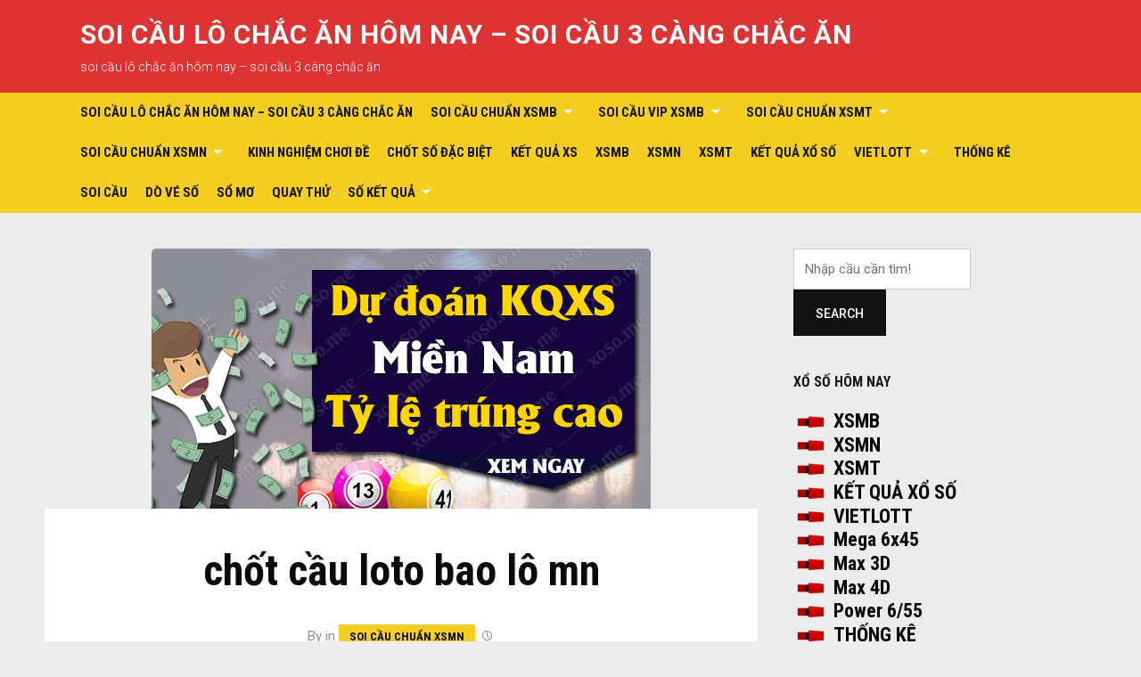

--- FILE ---
content_type: text/html; charset=utf-8
request_url: https://xososoicauvip.com/chot-cau-loto-bao-lo-mn-chinh-xac/
body_size: 13652
content:
<!DOCTYPE html><html lang="vi"><head><meta charset="UTF-8"><meta name="viewport" content="width=device-width, initial-scale=1"><link rel="profile" href="https://gmpg.org/xfn/11"><meta name='robots' content='index, follow, max-image-preview:large, max-snippet:-1, max-video-preview:-1' /><link type="text/css" media="all" href="https://xososoicauvip.com/wp-content/cache/breeze-minification/css/breeze_6e3dc91044c88717c82f9d08864dd31b.css" rel="stylesheet" /><title>bao l&ocirc; xsmn ch&iacute;nh x&aacute;c - ch&#7889;t c&#7847;u loto bao l&ocirc; mn - soi c&#7847;u b&#7841;ch th&#7911; chu&#7849;n</title><meta name="description" content="ch&#7889;t c&#7847;u loto bao l&ocirc; mn - soi c&#7847;u b&#7841;ch th&#7911; mi&#7873;n nam - bao l&ocirc; mi&#7873;n nam - l&ocirc; &#273;&#7873; mi&#7873;n nam ng&agrave;y mai - b&#7841;ch th&#7911; l&ocirc; mi&#7873;n nam h&ocirc;m nay - bao l&ocirc; xsmn ch&iacute;nh x&aacute;c" /><link rel="canonical" href="https://dudoanxoso86.shop/chot-cau-loto-bao-lo-mn-chinh-xac/" /><meta property="og:locale" content="vi_VN" /><meta property="og:type" content="article" /><meta property="og:title" content="bao l&ocirc; xsmn ch&iacute;nh x&aacute;c - ch&#7889;t c&#7847;u loto bao l&ocirc; mn - soi c&#7847;u b&#7841;ch th&#7911; chu&#7849;n" /><meta property="og:description" content="ch&#7889;t c&#7847;u loto bao l&ocirc; mn - soi c&#7847;u b&#7841;ch th&#7911; mi&#7873;n nam - bao l&ocirc; mi&#7873;n nam - l&ocirc; &#273;&#7873; mi&#7873;n nam ng&agrave;y mai - b&#7841;ch th&#7911; l&ocirc; mi&#7873;n nam h&ocirc;m nay - bao l&ocirc; xsmn ch&iacute;nh x&aacute;c" /><meta property="og:url" content="https://dudoanxoso86.shop/chot-cau-loto-bao-lo-mn-chinh-xac/" /><meta property="og:site_name" content="soi c&#7847;u l&ocirc; ch&#7855;c &#259;n h&ocirc;m nay - soi c&#7847;u 3 c&agrave;ng ch&#7855;c &#259;n" /><meta property="article:published_time" content="2026-12-26T16:37:01+00:00" /><meta property="og:image" content="https://dudoanxoso86.shop/wp-content/uploads/2024/02/du-doan-xo-so-mien-nam-13-1-2024.png" /><meta property="og:image:width" content="560" /><meta property="og:image:height" content="292" /><meta property="og:image:type" content="image/png" /><meta name="author" content="admin" /><meta name="twitter:card" content="summary_large_image" /><meta name="twitter:label1" content="&#272;&#432;&#7907;c vi&#7871;t b&#7903;i" /><meta name="twitter:data1" content="" /><meta name="twitter:label2" content="&#431;&#7899;c t&iacute;nh th&#7901;i gian &#273;&#7885;c" /><meta name="twitter:data2" content="13 ph&uacute;t" /> <script type="application/ld+json" class="yoast-schema-graph">{"@context":"https://schema.org","@graph":[{"@type":"WebPage","@id":"https://dudoanxoso86.shop/chot-cau-loto-bao-lo-mn-chinh-xac/","url":"https://dudoanxoso86.shop/chot-cau-loto-bao-lo-mn-chinh-xac/","name":"bao l&ocirc; xsmn ch&iacute;nh x&aacute;c - ch&#7889;t c&#7847;u loto bao l&ocirc; mn - soi c&#7847;u b&#7841;ch th&#7911; chu&#7849;n","isPartOf":{"@id":"https://xososoicauvip.com/#website"},"primaryImageOfPage":{"@id":"https://dudoanxoso86.shop/chot-cau-loto-bao-lo-mn-chinh-xac/#primaryimage"},"image":{"@id":"https://dudoanxoso86.shop/chot-cau-loto-bao-lo-mn-chinh-xac/#primaryimage"},"thumbnailUrl":"https://xososoicauvip.com/wp-content/uploads/2025/02/du-doan-xo-so-mien-nam-13-1-2025.png","datePublished":"2026-12-26T16:37:01+00:00","dateModified":"2026-12-26T16:37:01+00:00","author":{"@id":"https://xososoicauvip.com/#/schema/person/6a90ef6e7fc13ee8090a90270d7841d5"},"description":"ch&#7889;t c&#7847;u loto bao l&ocirc; mn - soi c&#7847;u b&#7841;ch th&#7911; mi&#7873;n nam - bao l&ocirc; mi&#7873;n nam - l&ocirc; &#273;&#7873; mi&#7873;n nam ng&agrave;y mai - b&#7841;ch th&#7911; l&ocirc; mi&#7873;n nam h&ocirc;m nay - bao l&ocirc; xsmn ch&iacute;nh x&aacute;c","breadcrumb":{"@id":"https://dudoanxoso86.shop/chot-cau-loto-bao-lo-mn-chinh-xac/#breadcrumb"},"inLanguage":"vi","potentialAction":[{"@type":"ReadAction","target":["https://dudoanxoso86.shop/chot-cau-loto-bao-lo-mn-chinh-xac/"]}]},{"@type":"ImageObject","inLanguage":"vi","@id":"https://dudoanxoso86.shop/chot-cau-loto-bao-lo-mn-chinh-xac/#primaryimage","url":"https://xososoicauvip.com/wp-content/uploads/2025/02/du-doan-xo-so-mien-nam-13-1-2025.png","contentUrl":"https://xososoicauvip.com/wp-content/uploads/2025/02/du-doan-xo-so-mien-nam-13-1-2025.png","width":560,"height":292},{"@type":"BreadcrumbList","@id":"https://dudoanxoso86.shop/chot-cau-loto-bao-lo-mn-chinh-xac/#breadcrumb","itemListElement":[{"@type":"ListItem","position":1,"name":"Home","item":"https://xososoicauvip.com/"},{"@type":"ListItem","position":2,"name":"ch&#7889;t c&#7847;u loto bao l&ocirc; mn"}]},{"@type":"WebSite","@id":"https://xososoicauvip.com/#website","url":"https://xososoicauvip.com/","name":"soi c&#7847;u l&ocirc; ch&#7855;c &#259;n h&ocirc;m nay - soi c&#7847;u 3 c&agrave;ng ch&#7855;c &#259;n","description":"soi c&#7847;u l&ocirc; ch&#7855;c &#259;n h&ocirc;m nay - soi c&#7847;u 3 c&agrave;ng ch&#7855;c &#259;n","potentialAction":[{"@type":"SearchAction","target":{"@type":"EntryPoint","urlTemplate":"https://xososoicauvip.com/?s={search_term_string}"},"query-input":"required name=search_term_string"}],"inLanguage":"vi"},{"@type":"Person","@id":"https://xososoicauvip.com/#/schema/person/6a90ef6e7fc13ee8090a90270d7841d5","name":"admin","image":{"@type":"ImageObject","inLanguage":"vi","@id":"https://xososoicauvip.com/#/schema/person/image/","url":"https://secure.gravatar.com/avatar/74cae801e3ee021d171dcbceb1ba1db9?s=96&d=mm&r=g","contentUrl":"https://secure.gravatar.com/avatar/74cae801e3ee021d171dcbceb1ba1db9?s=96&d=mm&r=g","caption":"admin"},"url":"https://xososoicauvip.com/author/dev-singsing/"}]}</script> <link rel='dns-prefetch' href='//fonts.googleapis.com' /><link rel="alternate" type="application/rss+xml" title="D&ograve;ng th&ocirc;ng tin soi c&#7847;u l&ocirc; ch&#7855;c &#259;n h&ocirc;m nay - soi c&#7847;u 3 c&agrave;ng ch&#7855;c &#259;n &raquo;" href="https://xososoicauvip.com/feed/" /><link rel="alternate" type="application/rss+xml" title="D&ograve;ng ph&#7843;n h&#7891;i soi c&#7847;u l&ocirc; ch&#7855;c &#259;n h&ocirc;m nay - soi c&#7847;u 3 c&agrave;ng ch&#7855;c &#259;n &raquo;" href="https://xososoicauvip.com/comments/feed/" /> <script type="text/javascript">/*  */
window._wpemojiSettings = {"baseUrl":"https:\/\/s.w.org\/images\/core\/emoji\/14.0.0\/72x72\/","ext":".png","svgUrl":"https:\/\/s.w.org\/images\/core\/emoji\/14.0.0\/svg\/","svgExt":".svg","source":{"concatemoji":"https:\/\/xososoicauvip.com\/wp-includes\/js\/wp-emoji-release.min.js?ver=6.4.7"}};
/*! This file is auto-generated */
!function(i,n){var o,s,e;function c(e){try{var t={supportTests:e,timestamp:(new Date).valueOf()};sessionStorage.setItem(o,JSON.stringify(t))}catch(e){}}function p(e,t,n){e.clearRect(0,0,e.canvas.width,e.canvas.height),e.fillText(t,0,0);var t=new Uint32Array(e.getImageData(0,0,e.canvas.width,e.canvas.height).data),r=(e.clearRect(0,0,e.canvas.width,e.canvas.height),e.fillText(n,0,0),new Uint32Array(e.getImageData(0,0,e.canvas.width,e.canvas.height).data));return t.every(function(e,t){return e===r[t]})}function u(e,t,n){switch(t){case"flag":return n(e,"\ud83c\udff3\ufe0f\u200d\u26a7\ufe0f","\ud83c\udff3\ufe0f\u200b\u26a7\ufe0f")?!1:!n(e,"\ud83c\uddfa\ud83c\uddf3","\ud83c\uddfa\u200b\ud83c\uddf3")&&!n(e,"\ud83c\udff4\udb40\udc67\udb40\udc62\udb40\udc65\udb40\udc6e\udb40\udc67\udb40\udc7f","\ud83c\udff4\u200b\udb40\udc67\u200b\udb40\udc62\u200b\udb40\udc65\u200b\udb40\udc6e\u200b\udb40\udc67\u200b\udb40\udc7f");case"emoji":return!n(e,"\ud83e\udef1\ud83c\udffb\u200d\ud83e\udef2\ud83c\udfff","\ud83e\udef1\ud83c\udffb\u200b\ud83e\udef2\ud83c\udfff")}return!1}function f(e,t,n){var r="undefined"!=typeof WorkerGlobalScope&&self instanceof WorkerGlobalScope?new OffscreenCanvas(300,150):i.createElement("canvas"),a=r.getContext("2d",{willReadFrequently:!0}),o=(a.textBaseline="top",a.font="600 32px Arial",{});return e.forEach(function(e){o[e]=t(a,e,n)}),o}function t(e){var t=i.createElement("script");t.src=e,t.defer=!0,i.head.appendChild(t)}"undefined"!=typeof Promise&&(o="wpEmojiSettingsSupports",s=["flag","emoji"],n.supports={everything:!0,everythingExceptFlag:!0},e=new Promise(function(e){i.addEventListener("DOMContentLoaded",e,{once:!0})}),new Promise(function(t){var n=function(){try{var e=JSON.parse(sessionStorage.getItem(o));if("object"==typeof e&&"number"==typeof e.timestamp&&(new Date).valueOf()<e.timestamp+604800&&"object"==typeof e.supportTests)return e.supportTests}catch(e){}return null}();if(!n){if("undefined"!=typeof Worker&&"undefined"!=typeof OffscreenCanvas&&"undefined"!=typeof URL&&URL.createObjectURL&&"undefined"!=typeof Blob)try{var e="postMessage("+f.toString()+"("+[JSON.stringify(s),u.toString(),p.toString()].join(",")+"));",r=new Blob([e],{type:"text/javascript"}),a=new Worker(URL.createObjectURL(r),{name:"wpTestEmojiSupports"});return void(a.onmessage=function(e){c(n=e.data),a.terminate(),t(n)})}catch(e){}c(n=f(s,u,p))}t(n)}).then(function(e){for(var t in e)n.supports[t]=e[t],n.supports.everything=n.supports.everything&&n.supports[t],"flag"!==t&&(n.supports.everythingExceptFlag=n.supports.everythingExceptFlag&&n.supports[t]);n.supports.everythingExceptFlag=n.supports.everythingExceptFlag&&!n.supports.flag,n.DOMReady=!1,n.readyCallback=function(){n.DOMReady=!0}}).then(function(){return e}).then(function(){var e;n.supports.everything||(n.readyCallback(),(e=n.source||{}).concatemoji?t(e.concatemoji):e.wpemoji&&e.twemoji&&(t(e.twemoji),t(e.wpemoji)))}))}((window,document),window._wpemojiSettings);
/*  */</script> <link rel='stylesheet' id='deadline-webfonts-css' href='//fonts.googleapis.com/css?family=Roboto%3A300%2C400%2C500%2C700%7CRoboto+Condensed%3A300%2C400%2C700&#038;subset=latin%2Clatin-ext' type='text/css' media='all' /> <script type="text/javascript" id="breeze-prefetch-js-extra">/*  */
var breeze_prefetch = {"local_url":"https:\/\/xososoicauvip.com","ignore_remote_prefetch":"1","ignore_list":["\/","\/page\/(.)","\/wp-admin\/"]};
/*  */</script> <script type="text/javascript" src="https://xososoicauvip.com/wp-content/plugins/breeze/assets/js/js-front-end/breeze-prefetch-links.min.js?ver=2.1.6" id="breeze-prefetch-js"></script> <script type="text/javascript" src="https://xososoicauvip.com/wp-includes/js/jquery/jquery.min.js?ver=3.7.1" id="jquery-core-js"></script> <script type="text/javascript" src="https://xososoicauvip.com/wp-includes/js/jquery/jquery-migrate.min.js?ver=3.4.1" id="jquery-migrate-js"></script> <script type="text/javascript" src="https://xososoicauvip.com/wp-content/themes/deadline/js/jquery.slicknav.min.js" id="jquery-slicknav-js"></script> <script type="text/javascript" src="https://xososoicauvip.com/wp-content/themes/deadline/js/superfish.min.js" id="jquery-superfish-js"></script> <link rel="https://api.w.org/" href="https://xososoicauvip.com/wp-json/" /><link rel="alternate" type="application/json" href="https://xososoicauvip.com/wp-json/wp/v2/posts/16624" /><link rel="EditURI" type="application/rsd+xml" title="RSD" href="https://xososoicauvip.com/xmlrpc.php?rsd" /><meta name="generator" content="WordPress 6.4.7" /><link rel='shortlink' href='https://xososoicauvip.com/?p=16624' /><link rel="alternate" type="application/json+oembed" href="https://xososoicauvip.com/wp-json/oembed/1.0/embed?url=https%3A%2F%2Fxososoicauvip.com%2Fchot-cau-loto-bao-lo-mn-chinh-xac%2F" /><link rel="alternate" type="text/xml+oembed" href="https://xososoicauvip.com/wp-json/oembed/1.0/embed?url=https%3A%2F%2Fxososoicauvip.com%2Fchot-cau-loto-bao-lo-mn-chinh-xac%2F&#038;format=xml" /> <script async src="https://xososoicauvip.com/wp-content/uploads/breeze/google/gtag.js?id=G-Q3X39GZ1QG"></script> <script>window.dataLayer = window.dataLayer || [];
			function gtag(){dataLayer.push(arguments);}
			gtag('js', new Date());
			gtag('config', 'G-Q3X39GZ1QG');</script> <link rel="icon" href="https://xososoicauvip.com/wp-content/uploads/2025/04/074d7987-355b-4437-9131-6f094b99eee2-150x150.png" sizes="32x32" /><link rel="icon" href="https://xososoicauvip.com/wp-content/uploads/2025/04/074d7987-355b-4437-9131-6f094b99eee2.png" sizes="192x192" /><link rel="apple-touch-icon" href="https://xososoicauvip.com/wp-content/uploads/2025/04/074d7987-355b-4437-9131-6f094b99eee2.png" /><meta name="msapplication-TileImage" content="https://xososoicauvip.com/wp-content/uploads/2025/04/074d7987-355b-4437-9131-6f094b99eee2.png" /></head><body class="post-template-default single single-post postid-16624 single-format-standard group-blog"><div id="container"> <a class="skip-link screen-reader-text" href="#site-main">Skip to content</a><header class="site-header clearfix" role="banner"><div class="wrapper wrapper-header clearfix"><div class="site-branding clearfix"><p class="site-title"><a href="https://xososoicauvip.com/" rel="home">soi c&#7847;u l&ocirc; ch&#7855;c &#259;n h&ocirc;m nay &#8211; soi c&#7847;u 3 c&agrave;ng ch&#7855;c &#259;n</a></p><p class="site-description">soi c&#7847;u l&ocirc; ch&#7855;c &#259;n h&ocirc;m nay &#8211; soi c&#7847;u 3 c&agrave;ng ch&#7855;c &#259;n</p></div></div><div class="navbar-header"><div id="menu-main-slick" class="menu-memu-container"><ul id="menu-slide-in" class="menu"><li id="menu-item-16733" class="menu-item menu-item-type-post_type menu-item-object-page menu-item-home menu-item-16733"><a href="https://xososoicauvip.com/trang-chu/">soi c&#7847;u l&ocirc; ch&#7855;c &#259;n h&ocirc;m nay &ndash; soi c&#7847;u 3 c&agrave;ng ch&#7855;c &#259;n</a></li><li id="menu-item-17103" class="menu-item menu-item-type-taxonomy menu-item-object-category menu-item-has-children menu-item-17103"><a href="https://xososoicauvip.com/soi-cau-chuan-xsmb/">Soi c&#7847;u chu&#7849;n xsmb</a><ul class="sub-menu"><li id="menu-item-16940" class="menu-item menu-item-type-post_type menu-item-object-page menu-item-16940"><a href="https://xososoicauvip.com/chot-cau-loto-bach-thu-lo-2-nhay-vip-mb/">ch&#7889;t c&#7847;u loto b&#7841;ch th&#7911; l&ocirc; 2 nh&aacute;y v&iacute;p mb</a></li><li id="menu-item-16698" class="menu-item menu-item-type-post_type menu-item-object-page menu-item-16698"><a href="https://xososoicauvip.com/chot-cau-loto-ba-cang-vip-mb-chinh-xac/">ch&#7889;t c&#7847;u loto ba c&agrave;ng v&iacute;p mb</a></li><li id="menu-item-16699" class="menu-item menu-item-type-post_type menu-item-object-page menu-item-16699"><a href="https://xososoicauvip.com/chot-cau-loto-bach-thu-de-mb-chinh-xac/">ch&#7889;t c&#7847;u loto b&#7841;ch th&#7911; &#273;&#7873; mb</a></li><li id="menu-item-16700" class="menu-item menu-item-type-post_type menu-item-object-page menu-item-16700"><a href="https://xososoicauvip.com/chot-cau-loto-bach-thu-lo-kep-mb-chinh-xac/">ch&#7889;t c&#7847;u loto b&#7841;ch th&#7911; l&ocirc; k&eacute;p mb</a></li><li id="menu-item-16701" class="menu-item menu-item-type-post_type menu-item-object-page menu-item-16701"><a href="https://xososoicauvip.com/chot-cau-loto-bach-thu-lo-mb-chinh-xac/">ch&#7889;t c&#7847;u loto b&#7841;ch th&#7911; l&ocirc; mb</a></li><li id="menu-item-16704" class="menu-item menu-item-type-post_type menu-item-object-page menu-item-16704"><a href="https://xososoicauvip.com/chot-cau-loto-cap-3-cang-vip-mb-chinh-xac/">ch&#7889;t c&#7847;u loto c&#7863;p 3 c&agrave;ng v&iacute;p mb</a></li><li id="menu-item-16707" class="menu-item menu-item-type-post_type menu-item-object-page menu-item-16707"><a href="https://xososoicauvip.com/chot-cau-loto-dan-de-4-con-mb-chinh-xac/">ch&#7889;t c&#7847;u loto d&agrave;n &#273;&#7873; 4 con mb</a></li><li id="menu-item-16952" class="menu-item menu-item-type-post_type menu-item-object-page menu-item-16952"><a href="https://xososoicauvip.com/chot-cau-loto-dan-de-6-con-mb/">ch&#7889;t c&#7847;u loto d&agrave;n &#273;&#7873; 6 con mb</a></li><li id="menu-item-16951" class="menu-item menu-item-type-post_type menu-item-object-page menu-item-16951"><a href="https://xososoicauvip.com/chot-cau-loto-dan-de-8-con-mb/">ch&#7889;t c&#7847;u loto d&agrave;n &#273;&#7873; 8 con mb</a></li><li id="menu-item-16950" class="menu-item menu-item-type-post_type menu-item-object-page menu-item-16950"><a href="https://xososoicauvip.com/chot-cau-loto-dan-de-10-con-mb/">ch&#7889;t c&#7847;u loto d&agrave;n &#273;&#7873; 10 con mb</a></li><li id="menu-item-16708" class="menu-item menu-item-type-post_type menu-item-object-page menu-item-16708"><a href="https://xososoicauvip.com/chot-cau-loto-dan-de-dau-duoi-mb-chinh-xac/">ch&#7889;t c&#7847;u loto d&agrave;n &#273;&#7873; &#273;&#7847;u &#273;u&ocirc;i mb</a></li><li id="menu-item-16709" class="menu-item menu-item-type-post_type menu-item-object-page menu-item-16709"><a href="https://xososoicauvip.com/chot-cau-loto-dan-lo-10-con-mb-chinh-xac/">ch&#7889;t c&#7847;u loto d&agrave;n l&ocirc; 10 con mb</a></li><li id="menu-item-16710" class="menu-item menu-item-type-post_type menu-item-object-page menu-item-16710"><a href="https://xososoicauvip.com/chot-cau-loto-dan-lo-4-con-mb-chinh-xac/">ch&#7889;t c&#7847;u loto d&agrave;n l&ocirc; 4 con mb</a></li></ul></li><li id="menu-item-17106" class="menu-item menu-item-type-taxonomy menu-item-object-category menu-item-has-children menu-item-17106"><a href="https://xososoicauvip.com/soi-cau-vip-xsmb/">Soi c&#7847;u vip xsmb</a><ul class="sub-menu"><li id="menu-item-16711" class="menu-item menu-item-type-post_type menu-item-object-page menu-item-16711"><a href="https://xososoicauvip.com/chot-cau-loto-dan-lo-6-con-mb-chinh-xac/">ch&#7889;t c&#7847;u loto d&agrave;n l&ocirc; 6 con mb</a></li><li id="menu-item-16712" class="menu-item menu-item-type-post_type menu-item-object-page menu-item-16712"><a href="https://xososoicauvip.com/chot-cau-loto-dan-lo-8-con-mb-chinh-xac/">ch&#7889;t c&#7847;u loto d&agrave;n l&ocirc; 8 con mb</a></li><li id="menu-item-16719" class="menu-item menu-item-type-post_type menu-item-object-page menu-item-16719"><a href="https://xososoicauvip.com/chot-cau-loto-lo-xien-2-mb-chinh-xac/">ch&#7889;t c&#7847;u loto l&ocirc; xi&ecirc;n 2 mb</a></li><li id="menu-item-16720" class="menu-item menu-item-type-post_type menu-item-object-page menu-item-16720"><a href="https://xososoicauvip.com/chot-cau-loto-lo-xien-3-mb-chinh-xac/">ch&#7889;t c&#7847;u loto l&ocirc; xi&ecirc;n 3 mb</a></li><li id="menu-item-16721" class="menu-item menu-item-type-post_type menu-item-object-page menu-item-16721"><a href="https://xososoicauvip.com/chot-cau-loto-lo-xien-4-mb-chinh-xac/">ch&#7889;t c&#7847;u loto l&ocirc; xi&ecirc;n 4 mb</a></li><li id="menu-item-16726" class="menu-item menu-item-type-post_type menu-item-object-page menu-item-16726"><a href="https://xososoicauvip.com/chot-cau-loto-song-thu-de-mb-chinh-xac/">ch&#7889;t c&#7847;u loto song th&#7911; &#273;&#7873; mb</a></li><li id="menu-item-16727" class="menu-item menu-item-type-post_type menu-item-object-page menu-item-16727"><a href="https://xososoicauvip.com/chot-cau-loto-song-thu-lo-kep-mb-chinh-xac/">ch&#7889;t c&#7847;u loto song th&#7911; l&ocirc; k&eacute;p mb</a></li><li id="menu-item-16728" class="menu-item menu-item-type-post_type menu-item-object-page menu-item-16728"><a href="https://xososoicauvip.com/chot-cau-loto-song-thu-lo-mb-chinh-xac/">ch&#7889;t c&#7847;u loto song th&#7911; l&ocirc; mb</a></li></ul></li><li id="menu-item-17105" class="menu-item menu-item-type-taxonomy menu-item-object-category menu-item-has-children menu-item-17105"><a href="https://xososoicauvip.com/soi-cau-chuan-xsmt/">Soi c&#7847;u chu&#7849;n xsmt</a><ul class="sub-menu"><li id="menu-item-16703" class="menu-item menu-item-type-post_type menu-item-object-page menu-item-16703"><a href="https://xososoicauvip.com/chot-cau-loto-bao-lo-mt-chinh-xac/">ch&#7889;t c&#7847;u loto bao l&ocirc; mt</a></li><li id="menu-item-16706" class="menu-item menu-item-type-post_type menu-item-object-page menu-item-16706"><a href="https://xososoicauvip.com/chot-cau-loto-cap-xiu-chu-mt-chinh-xac/">ch&#7889;t c&#7847;u loto c&#7863;p x&iacute;u ch&#7911; mt</a></li><li id="menu-item-16714" class="menu-item menu-item-type-post_type menu-item-object-page menu-item-16714"><a href="https://xososoicauvip.com/chot-cau-loto-dac-biet-mt-chinh-xac/">ch&#7889;t c&#7847;u loto &#273;&#7863;c bi&#7879;t mt</a></li><li id="menu-item-16716" class="menu-item menu-item-type-post_type menu-item-object-page menu-item-16716"><a href="https://xososoicauvip.com/chot-cau-loto-giai-tam-mt-chinh-xac/">ch&#7889;t c&#7847;u loto gi&#7843;i t&aacute;m mt</a></li><li id="menu-item-16718" class="menu-item menu-item-type-post_type menu-item-object-page menu-item-16718"><a href="https://xososoicauvip.com/chot-cau-loto-lo-3-mt-chinh-xac/">ch&#7889;t c&#7847;u loto l&ocirc; 3 s&#7889; mt</a></li><li id="menu-item-16723" class="menu-item menu-item-type-post_type menu-item-object-page menu-item-16723"><a href="https://xososoicauvip.com/chot-cau-loto-dau-duoi-giai-8-mt-chinh-xac/">ch&#7889;t c&#7847;u loto s&#7899; &#273;&#7847;u &#273;u&ocirc;i gi&#7843;i 8 mt</a></li><li id="menu-item-16725" class="menu-item menu-item-type-post_type menu-item-object-page menu-item-16725"><a href="https://xososoicauvip.com/chot-cau-loto-dau-duoi-giai-dac-biet-mt-chinh-xac/">ch&#7889;t c&#7847;u loto s&#7899; &#273;&#7847;u &#273;u&ocirc;i gi&#7843;i &#273;&#7863;c bi&#7879;t mt</a></li><li id="menu-item-16730" class="menu-item menu-item-type-post_type menu-item-object-page menu-item-16730"><a href="https://xososoicauvip.com/chot-cau-loto-song-thu-lo-mt-chinh-xac/">ch&#7889;t c&#7847;u loto song th&#7911; l&ocirc; mt</a></li><li id="menu-item-16732" class="menu-item menu-item-type-post_type menu-item-object-page menu-item-16732"><a href="https://xososoicauvip.com/chot-cau-loto-xiu-chu-mt-chinh-xac/">ch&#7889;t c&#7847;u loto x&iacute;u ch&#7911; mt</a></li></ul></li><li id="menu-item-17107" class="menu-item menu-item-type-taxonomy menu-item-object-category current-post-ancestor current-menu-ancestor current-menu-parent current-page-parent menu-item-has-children menu-item-17107"><a href="https://xososoicauvip.com/soi-cau-chuan-xsmn/">Soi c&#7847;u chu&#7849;n xsmn</a><ul class="sub-menu"><li id="menu-item-16702" class="menu-item menu-item-type-post_type menu-item-object-page current-menu-item page_item page-item-16624 current_page_item menu-item-16702"><a href="https://xososoicauvip.com/chot-cau-loto-bao-lo-mn-chinh-xac/" aria-current="page">ch&#7889;t c&#7847;u loto bao l&ocirc; mn</a></li><li id="menu-item-16705" class="menu-item menu-item-type-post_type menu-item-object-page menu-item-16705"><a href="https://xososoicauvip.com/chot-cau-loto-cap-xiu-chu-mn-chinh-xac/">ch&#7889;t c&#7847;u loto c&#7863;p x&iacute;u ch&#7911; mn</a></li><li id="menu-item-16713" class="menu-item menu-item-type-post_type menu-item-object-page menu-item-16713"><a href="https://xososoicauvip.com/chot-cau-loto-dac-biet-mn-chinh-xac/">ch&#7889;t c&#7847;u loto &#273;&#7863;c bi&#7879;t mn</a></li><li id="menu-item-16715" class="menu-item menu-item-type-post_type menu-item-object-page menu-item-16715"><a href="https://xososoicauvip.com/chot-cau-loto-giai-tam-mn-chinh-xac/">ch&#7889;t c&#7847;u loto gi&#7843;i t&aacute;m mn</a></li><li id="menu-item-16717" class="menu-item menu-item-type-post_type menu-item-object-page menu-item-16717"><a href="https://xososoicauvip.com/chot-cau-loto-lo-3-so-mn-chinh-xac/">ch&#7889;t c&#7847;u loto l&ocirc; 3 s&#7889; mn</a></li><li id="menu-item-16722" class="menu-item menu-item-type-post_type menu-item-object-page menu-item-16722"><a href="https://xososoicauvip.com/chot-cau-loto-dau-duoi-giai-8-mn-chinh-xac/">ch&#7889;t c&#7847;u loto s&#7899; &#273;&#7847;u &#273;u&ocirc;i gi&#7843;i 8 mn</a></li><li id="menu-item-16724" class="menu-item menu-item-type-post_type menu-item-object-page menu-item-16724"><a href="https://xososoicauvip.com/chot-cau-loto-dau-duoi-giai-dac-biet-mn-chinh-xac/">ch&#7889;t c&#7847;u loto s&#7899; &#273;&#7847;u &#273;u&ocirc;i gi&#7843;i &#273;&#7863;c bi&#7879;t mn</a></li><li id="menu-item-16729" class="menu-item menu-item-type-post_type menu-item-object-page menu-item-16729"><a href="https://xososoicauvip.com/chot-cau-loto-song-thu-lo-mn-chinh-xac/">ch&#7889;t c&#7847;u loto song th&#7911; l&ocirc; mn</a></li><li id="menu-item-16731" class="menu-item menu-item-type-post_type menu-item-object-page menu-item-16731"><a href="https://xososoicauvip.com/chot-cau-loto-xiu-chu-mn-chinh-xac/">ch&#7889;t c&#7847;u loto x&iacute;u ch&#7911; mn</a></li></ul></li><li id="menu-item-17102" class="menu-item menu-item-type-taxonomy menu-item-object-category menu-item-17102"><a href="https://xososoicauvip.com/kinh-nghiem-choi-de/">Kinh nghi&#7879;m ch&#417;i &#273;&#7873;</a></li><li id="menu-item-17101" class="menu-item menu-item-type-taxonomy menu-item-object-category menu-item-17101"><a href="https://xososoicauvip.com/chot-so-dac-biet/">Ch&#7889;t s&#7889; &#273;&#7863;c bi&#7879;t</a></li><li id="menu-item-16935" class="menu-item menu-item-type-post_type menu-item-object-post menu-item-16935"><a href="https://xososoicauvip.com/ket-qua-xs/">K&#7870;T QU&#7842; XS</a></li><li id="menu-item-17968" class="menu-item menu-item-type-post_type menu-item-object-post menu-item-17968"><a href="https://xososoicauvip.com/chot-so-lo-de-mien-bac-so-de-dep/">XSMB</a></li><li id="menu-item-17969" class="menu-item menu-item-type-post_type menu-item-object-post menu-item-17969"><a href="https://xososoicauvip.com/soi-cau-de-mn-so-de/">XSMN</a></li><li id="menu-item-17970" class="menu-item menu-item-type-post_type menu-item-object-post menu-item-17970"><a href="https://xososoicauvip.com/soi-cau-mien-trung-soi-cau-chuan/">XSMT</a></li><li id="menu-item-17971" class="menu-item menu-item-type-post_type menu-item-object-post menu-item-17971"><a href="https://xososoicauvip.com/soi-cau-de-ket-qua-lo-de-soi-cau-de/">K&#7870;T QU&#7842; X&#7892; S&#7888;</a></li><li id="menu-item-17972" class="menu-item menu-item-type-post_type menu-item-object-post menu-item-has-children menu-item-17972"><a href="https://xososoicauvip.com/ket-qua-xo-so-vietlott-hom-nay/">VIETLOTT</a><ul class="sub-menu"><li id="menu-item-17973" class="menu-item menu-item-type-post_type menu-item-object-post menu-item-17973"><a href="https://xososoicauvip.com/xsm645-xo-so-mega-6-45/">Mega 6&#215;45</a></li><li id="menu-item-17974" class="menu-item menu-item-type-post_type menu-item-object-post menu-item-17974"><a href="https://xososoicauvip.com/xsm3d-xo-so-max-3d/">Max 3D</a></li><li id="menu-item-17975" class="menu-item menu-item-type-post_type menu-item-object-post menu-item-17975"><a href="https://xososoicauvip.com/xsm4d-xo-so-max-4d/">Max 4D</a></li><li id="menu-item-17976" class="menu-item menu-item-type-post_type menu-item-object-post menu-item-17976"><a href="https://xososoicauvip.com/xo-so-power-6-55-kqxs-dien-toan/">Power 6/55</a></li></ul></li><li id="menu-item-17977" class="menu-item menu-item-type-post_type menu-item-object-post menu-item-17977"><a href="https://xososoicauvip.com/du-doan-lo-dep-nhat-soi-cau-lo/">TH&#7888;NG K&Ecirc;</a></li><li id="menu-item-17978" class="menu-item menu-item-type-post_type menu-item-object-post menu-item-17978"><a href="https://xososoicauvip.com/soi-cau-chot-so-kqxsmb/">SOI C&#7846;U</a></li><li id="menu-item-17979" class="menu-item menu-item-type-post_type menu-item-object-post menu-item-17979"><a href="https://xososoicauvip.com/bat-lo-de-chuan-soi-cau-lo/">D&Ograve; V&Eacute; S&#7888;</a></li><li id="menu-item-17980" class="menu-item menu-item-type-post_type menu-item-object-post menu-item-17980"><a href="https://xososoicauvip.com/cach-soi-mo-lo-de-so-mo/">S&#7892; M&#416;</a></li><li id="menu-item-17981" class="menu-item menu-item-type-post_type menu-item-object-post menu-item-17981"><a href="https://xososoicauvip.com/cau-giai-dac-biet-hom-nay-quay-lo-de/">QUAY TH&#7916;</a></li><li id="menu-item-17986" class="menu-item menu-item-type-post_type menu-item-object-post menu-item-has-children menu-item-17986"><a href="https://xososoicauvip.com/cau-lo-hom-nay-ke-qua-xo-so/">S&#7888; K&#7870;T QU&#7842;</a><ul class="sub-menu"><li id="menu-item-17989" class="menu-item menu-item-type-post_type menu-item-object-post menu-item-17989"><a href="https://xososoicauvip.com/cau-lo-hom-nay-ke-qua-xo-so/">S&#7889; k&#7871;t qu&#7843; mi&#7873;n b&#7855;c</a></li><li id="menu-item-17987" class="menu-item menu-item-type-post_type menu-item-object-post menu-item-17987"><a href="https://xososoicauvip.com/du-doan-so-soi-cau-vip/">S&#7889; k&#7871;t qu&#7843; mi&#7873;n trung</a></li><li id="menu-item-17988" class="menu-item menu-item-type-post_type menu-item-object-post menu-item-17988"><a href="https://xososoicauvip.com/soi-cau-vip-mn-du-doan-lo-de/">S&#7889; k&#7871;t qu&#7843; mi&#7873;n nam</a></li></ul></li></ul></div></div><nav id="menu-main" role="navigation" aria-label="Main Navigation"><div class="wrapper wrapper-header-menu clearfix"><ul id="menu-main-menu" class="nav navbar-nav dropdown sf-menu"><li class="menu-item menu-item-type-post_type menu-item-object-page menu-item-home menu-item-16733"><a href="https://xososoicauvip.com/trang-chu/">soi c&#7847;u l&ocirc; ch&#7855;c &#259;n h&ocirc;m nay &ndash; soi c&#7847;u 3 c&agrave;ng ch&#7855;c &#259;n</a></li><li class="menu-item menu-item-type-taxonomy menu-item-object-category menu-item-has-children menu-item-17103"><a href="https://xososoicauvip.com/soi-cau-chuan-xsmb/">Soi c&#7847;u chu&#7849;n xsmb</a><ul class="sub-menu"><li class="menu-item menu-item-type-post_type menu-item-object-page menu-item-16940"><a href="https://xososoicauvip.com/chot-cau-loto-bach-thu-lo-2-nhay-vip-mb/">ch&#7889;t c&#7847;u loto b&#7841;ch th&#7911; l&ocirc; 2 nh&aacute;y v&iacute;p mb</a></li><li class="menu-item menu-item-type-post_type menu-item-object-page menu-item-16698"><a href="https://xososoicauvip.com/chot-cau-loto-ba-cang-vip-mb-chinh-xac/">ch&#7889;t c&#7847;u loto ba c&agrave;ng v&iacute;p mb</a></li><li class="menu-item menu-item-type-post_type menu-item-object-page menu-item-16699"><a href="https://xososoicauvip.com/chot-cau-loto-bach-thu-de-mb-chinh-xac/">ch&#7889;t c&#7847;u loto b&#7841;ch th&#7911; &#273;&#7873; mb</a></li><li class="menu-item menu-item-type-post_type menu-item-object-page menu-item-16700"><a href="https://xososoicauvip.com/chot-cau-loto-bach-thu-lo-kep-mb-chinh-xac/">ch&#7889;t c&#7847;u loto b&#7841;ch th&#7911; l&ocirc; k&eacute;p mb</a></li><li class="menu-item menu-item-type-post_type menu-item-object-page menu-item-16701"><a href="https://xososoicauvip.com/chot-cau-loto-bach-thu-lo-mb-chinh-xac/">ch&#7889;t c&#7847;u loto b&#7841;ch th&#7911; l&ocirc; mb</a></li><li class="menu-item menu-item-type-post_type menu-item-object-page menu-item-16704"><a href="https://xososoicauvip.com/chot-cau-loto-cap-3-cang-vip-mb-chinh-xac/">ch&#7889;t c&#7847;u loto c&#7863;p 3 c&agrave;ng v&iacute;p mb</a></li><li class="menu-item menu-item-type-post_type menu-item-object-page menu-item-16707"><a href="https://xososoicauvip.com/chot-cau-loto-dan-de-4-con-mb-chinh-xac/">ch&#7889;t c&#7847;u loto d&agrave;n &#273;&#7873; 4 con mb</a></li><li class="menu-item menu-item-type-post_type menu-item-object-page menu-item-16952"><a href="https://xososoicauvip.com/chot-cau-loto-dan-de-6-con-mb/">ch&#7889;t c&#7847;u loto d&agrave;n &#273;&#7873; 6 con mb</a></li><li class="menu-item menu-item-type-post_type menu-item-object-page menu-item-16951"><a href="https://xososoicauvip.com/chot-cau-loto-dan-de-8-con-mb/">ch&#7889;t c&#7847;u loto d&agrave;n &#273;&#7873; 8 con mb</a></li><li class="menu-item menu-item-type-post_type menu-item-object-page menu-item-16950"><a href="https://xososoicauvip.com/chot-cau-loto-dan-de-10-con-mb/">ch&#7889;t c&#7847;u loto d&agrave;n &#273;&#7873; 10 con mb</a></li><li class="menu-item menu-item-type-post_type menu-item-object-page menu-item-16708"><a href="https://xososoicauvip.com/chot-cau-loto-dan-de-dau-duoi-mb-chinh-xac/">ch&#7889;t c&#7847;u loto d&agrave;n &#273;&#7873; &#273;&#7847;u &#273;u&ocirc;i mb</a></li><li class="menu-item menu-item-type-post_type menu-item-object-page menu-item-16709"><a href="https://xososoicauvip.com/chot-cau-loto-dan-lo-10-con-mb-chinh-xac/">ch&#7889;t c&#7847;u loto d&agrave;n l&ocirc; 10 con mb</a></li><li class="menu-item menu-item-type-post_type menu-item-object-page menu-item-16710"><a href="https://xososoicauvip.com/chot-cau-loto-dan-lo-4-con-mb-chinh-xac/">ch&#7889;t c&#7847;u loto d&agrave;n l&ocirc; 4 con mb</a></li></ul></li><li class="menu-item menu-item-type-taxonomy menu-item-object-category menu-item-has-children menu-item-17106"><a href="https://xososoicauvip.com/soi-cau-vip-xsmb/">Soi c&#7847;u vip xsmb</a><ul class="sub-menu"><li class="menu-item menu-item-type-post_type menu-item-object-page menu-item-16711"><a href="https://xososoicauvip.com/chot-cau-loto-dan-lo-6-con-mb-chinh-xac/">ch&#7889;t c&#7847;u loto d&agrave;n l&ocirc; 6 con mb</a></li><li class="menu-item menu-item-type-post_type menu-item-object-page menu-item-16712"><a href="https://xososoicauvip.com/chot-cau-loto-dan-lo-8-con-mb-chinh-xac/">ch&#7889;t c&#7847;u loto d&agrave;n l&ocirc; 8 con mb</a></li><li class="menu-item menu-item-type-post_type menu-item-object-page menu-item-16719"><a href="https://xososoicauvip.com/chot-cau-loto-lo-xien-2-mb-chinh-xac/">ch&#7889;t c&#7847;u loto l&ocirc; xi&ecirc;n 2 mb</a></li><li class="menu-item menu-item-type-post_type menu-item-object-page menu-item-16720"><a href="https://xososoicauvip.com/chot-cau-loto-lo-xien-3-mb-chinh-xac/">ch&#7889;t c&#7847;u loto l&ocirc; xi&ecirc;n 3 mb</a></li><li class="menu-item menu-item-type-post_type menu-item-object-page menu-item-16721"><a href="https://xososoicauvip.com/chot-cau-loto-lo-xien-4-mb-chinh-xac/">ch&#7889;t c&#7847;u loto l&ocirc; xi&ecirc;n 4 mb</a></li><li class="menu-item menu-item-type-post_type menu-item-object-page menu-item-16726"><a href="https://xososoicauvip.com/chot-cau-loto-song-thu-de-mb-chinh-xac/">ch&#7889;t c&#7847;u loto song th&#7911; &#273;&#7873; mb</a></li><li class="menu-item menu-item-type-post_type menu-item-object-page menu-item-16727"><a href="https://xososoicauvip.com/chot-cau-loto-song-thu-lo-kep-mb-chinh-xac/">ch&#7889;t c&#7847;u loto song th&#7911; l&ocirc; k&eacute;p mb</a></li><li class="menu-item menu-item-type-post_type menu-item-object-page menu-item-16728"><a href="https://xososoicauvip.com/chot-cau-loto-song-thu-lo-mb-chinh-xac/">ch&#7889;t c&#7847;u loto song th&#7911; l&ocirc; mb</a></li></ul></li><li class="menu-item menu-item-type-taxonomy menu-item-object-category menu-item-has-children menu-item-17105"><a href="https://xososoicauvip.com/soi-cau-chuan-xsmt/">Soi c&#7847;u chu&#7849;n xsmt</a><ul class="sub-menu"><li class="menu-item menu-item-type-post_type menu-item-object-page menu-item-16703"><a href="https://xososoicauvip.com/chot-cau-loto-bao-lo-mt-chinh-xac/">ch&#7889;t c&#7847;u loto bao l&ocirc; mt</a></li><li class="menu-item menu-item-type-post_type menu-item-object-page menu-item-16706"><a href="https://xososoicauvip.com/chot-cau-loto-cap-xiu-chu-mt-chinh-xac/">ch&#7889;t c&#7847;u loto c&#7863;p x&iacute;u ch&#7911; mt</a></li><li class="menu-item menu-item-type-post_type menu-item-object-page menu-item-16714"><a href="https://xososoicauvip.com/chot-cau-loto-dac-biet-mt-chinh-xac/">ch&#7889;t c&#7847;u loto &#273;&#7863;c bi&#7879;t mt</a></li><li class="menu-item menu-item-type-post_type menu-item-object-page menu-item-16716"><a href="https://xososoicauvip.com/chot-cau-loto-giai-tam-mt-chinh-xac/">ch&#7889;t c&#7847;u loto gi&#7843;i t&aacute;m mt</a></li><li class="menu-item menu-item-type-post_type menu-item-object-page menu-item-16718"><a href="https://xososoicauvip.com/chot-cau-loto-lo-3-mt-chinh-xac/">ch&#7889;t c&#7847;u loto l&ocirc; 3 s&#7889; mt</a></li><li class="menu-item menu-item-type-post_type menu-item-object-page menu-item-16723"><a href="https://xososoicauvip.com/chot-cau-loto-dau-duoi-giai-8-mt-chinh-xac/">ch&#7889;t c&#7847;u loto s&#7899; &#273;&#7847;u &#273;u&ocirc;i gi&#7843;i 8 mt</a></li><li class="menu-item menu-item-type-post_type menu-item-object-page menu-item-16725"><a href="https://xososoicauvip.com/chot-cau-loto-dau-duoi-giai-dac-biet-mt-chinh-xac/">ch&#7889;t c&#7847;u loto s&#7899; &#273;&#7847;u &#273;u&ocirc;i gi&#7843;i &#273;&#7863;c bi&#7879;t mt</a></li><li class="menu-item menu-item-type-post_type menu-item-object-page menu-item-16730"><a href="https://xososoicauvip.com/chot-cau-loto-song-thu-lo-mt-chinh-xac/">ch&#7889;t c&#7847;u loto song th&#7911; l&ocirc; mt</a></li><li class="menu-item menu-item-type-post_type menu-item-object-page menu-item-16732"><a href="https://xososoicauvip.com/chot-cau-loto-xiu-chu-mt-chinh-xac/">ch&#7889;t c&#7847;u loto x&iacute;u ch&#7911; mt</a></li></ul></li><li class="menu-item menu-item-type-taxonomy menu-item-object-category current-post-ancestor current-menu-ancestor current-menu-parent current-page-parent menu-item-has-children menu-item-17107"><a href="https://xososoicauvip.com/soi-cau-chuan-xsmn/">Soi c&#7847;u chu&#7849;n xsmn</a><ul class="sub-menu"><li class="menu-item menu-item-type-post_type menu-item-object-page current-menu-item page_item page-item-16624 current_page_item menu-item-16702"><a href="https://xososoicauvip.com/chot-cau-loto-bao-lo-mn-chinh-xac/" aria-current="page">ch&#7889;t c&#7847;u loto bao l&ocirc; mn</a></li><li class="menu-item menu-item-type-post_type menu-item-object-page menu-item-16705"><a href="https://xososoicauvip.com/chot-cau-loto-cap-xiu-chu-mn-chinh-xac/">ch&#7889;t c&#7847;u loto c&#7863;p x&iacute;u ch&#7911; mn</a></li><li class="menu-item menu-item-type-post_type menu-item-object-page menu-item-16713"><a href="https://xososoicauvip.com/chot-cau-loto-dac-biet-mn-chinh-xac/">ch&#7889;t c&#7847;u loto &#273;&#7863;c bi&#7879;t mn</a></li><li class="menu-item menu-item-type-post_type menu-item-object-page menu-item-16715"><a href="https://xososoicauvip.com/chot-cau-loto-giai-tam-mn-chinh-xac/">ch&#7889;t c&#7847;u loto gi&#7843;i t&aacute;m mn</a></li><li class="menu-item menu-item-type-post_type menu-item-object-page menu-item-16717"><a href="https://xososoicauvip.com/chot-cau-loto-lo-3-so-mn-chinh-xac/">ch&#7889;t c&#7847;u loto l&ocirc; 3 s&#7889; mn</a></li><li class="menu-item menu-item-type-post_type menu-item-object-page menu-item-16722"><a href="https://xososoicauvip.com/chot-cau-loto-dau-duoi-giai-8-mn-chinh-xac/">ch&#7889;t c&#7847;u loto s&#7899; &#273;&#7847;u &#273;u&ocirc;i gi&#7843;i 8 mn</a></li><li class="menu-item menu-item-type-post_type menu-item-object-page menu-item-16724"><a href="https://xososoicauvip.com/chot-cau-loto-dau-duoi-giai-dac-biet-mn-chinh-xac/">ch&#7889;t c&#7847;u loto s&#7899; &#273;&#7847;u &#273;u&ocirc;i gi&#7843;i &#273;&#7863;c bi&#7879;t mn</a></li><li class="menu-item menu-item-type-post_type menu-item-object-page menu-item-16729"><a href="https://xososoicauvip.com/chot-cau-loto-song-thu-lo-mn-chinh-xac/">ch&#7889;t c&#7847;u loto song th&#7911; l&ocirc; mn</a></li><li class="menu-item menu-item-type-post_type menu-item-object-page menu-item-16731"><a href="https://xososoicauvip.com/chot-cau-loto-xiu-chu-mn-chinh-xac/">ch&#7889;t c&#7847;u loto x&iacute;u ch&#7911; mn</a></li></ul></li><li class="menu-item menu-item-type-taxonomy menu-item-object-category menu-item-17102"><a href="https://xososoicauvip.com/kinh-nghiem-choi-de/">Kinh nghi&#7879;m ch&#417;i &#273;&#7873;</a></li><li class="menu-item menu-item-type-taxonomy menu-item-object-category menu-item-17101"><a href="https://xososoicauvip.com/chot-so-dac-biet/">Ch&#7889;t s&#7889; &#273;&#7863;c bi&#7879;t</a></li><li class="menu-item menu-item-type-post_type menu-item-object-post menu-item-16935"><a href="https://xososoicauvip.com/ket-qua-xs/">K&#7870;T QU&#7842; XS</a></li><li class="menu-item menu-item-type-post_type menu-item-object-post menu-item-17968"><a href="https://xososoicauvip.com/chot-so-lo-de-mien-bac-so-de-dep/">XSMB</a></li><li class="menu-item menu-item-type-post_type menu-item-object-post menu-item-17969"><a href="https://xososoicauvip.com/soi-cau-de-mn-so-de/">XSMN</a></li><li class="menu-item menu-item-type-post_type menu-item-object-post menu-item-17970"><a href="https://xososoicauvip.com/soi-cau-mien-trung-soi-cau-chuan/">XSMT</a></li><li class="menu-item menu-item-type-post_type menu-item-object-post menu-item-17971"><a href="https://xososoicauvip.com/soi-cau-de-ket-qua-lo-de-soi-cau-de/">K&#7870;T QU&#7842; X&#7892; S&#7888;</a></li><li class="menu-item menu-item-type-post_type menu-item-object-post menu-item-has-children menu-item-17972"><a href="https://xososoicauvip.com/ket-qua-xo-so-vietlott-hom-nay/">VIETLOTT</a><ul class="sub-menu"><li class="menu-item menu-item-type-post_type menu-item-object-post menu-item-17973"><a href="https://xososoicauvip.com/xsm645-xo-so-mega-6-45/">Mega 6&#215;45</a></li><li class="menu-item menu-item-type-post_type menu-item-object-post menu-item-17974"><a href="https://xososoicauvip.com/xsm3d-xo-so-max-3d/">Max 3D</a></li><li class="menu-item menu-item-type-post_type menu-item-object-post menu-item-17975"><a href="https://xososoicauvip.com/xsm4d-xo-so-max-4d/">Max 4D</a></li><li class="menu-item menu-item-type-post_type menu-item-object-post menu-item-17976"><a href="https://xososoicauvip.com/xo-so-power-6-55-kqxs-dien-toan/">Power 6/55</a></li></ul></li><li class="menu-item menu-item-type-post_type menu-item-object-post menu-item-17977"><a href="https://xososoicauvip.com/du-doan-lo-dep-nhat-soi-cau-lo/">TH&#7888;NG K&Ecirc;</a></li><li class="menu-item menu-item-type-post_type menu-item-object-post menu-item-17978"><a href="https://xososoicauvip.com/soi-cau-chot-so-kqxsmb/">SOI C&#7846;U</a></li><li class="menu-item menu-item-type-post_type menu-item-object-post menu-item-17979"><a href="https://xososoicauvip.com/bat-lo-de-chuan-soi-cau-lo/">D&Ograve; V&Eacute; S&#7888;</a></li><li class="menu-item menu-item-type-post_type menu-item-object-post menu-item-17980"><a href="https://xososoicauvip.com/cach-soi-mo-lo-de-so-mo/">S&#7892; M&#416;</a></li><li class="menu-item menu-item-type-post_type menu-item-object-post menu-item-17981"><a href="https://xososoicauvip.com/cau-giai-dac-biet-hom-nay-quay-lo-de/">QUAY TH&#7916;</a></li><li class="menu-item menu-item-type-post_type menu-item-object-post menu-item-has-children menu-item-17986"><a href="https://xososoicauvip.com/cau-lo-hom-nay-ke-qua-xo-so/">S&#7888; K&#7870;T QU&#7842;</a><ul class="sub-menu"><li class="menu-item menu-item-type-post_type menu-item-object-post menu-item-17989"><a href="https://xososoicauvip.com/cau-lo-hom-nay-ke-qua-xo-so/">S&#7889; k&#7871;t qu&#7843; mi&#7873;n b&#7855;c</a></li><li class="menu-item menu-item-type-post_type menu-item-object-post menu-item-17987"><a href="https://xososoicauvip.com/du-doan-so-soi-cau-vip/">S&#7889; k&#7871;t qu&#7843; mi&#7873;n trung</a></li><li class="menu-item menu-item-type-post_type menu-item-object-post menu-item-17988"><a href="https://xososoicauvip.com/soi-cau-vip-mn-du-doan-lo-de/">S&#7889; k&#7871;t qu&#7843; mi&#7873;n nam</a></li></ul></li></ul></div></nav></header><div id="site-main"><div class="wrapper wrapper-main clearfix"><main id="site-content" class="site-main" role="main"><div class="thumbnail-post-intro"> <img loading="lazy" width="560" height="292" src="https://xososoicauvip.com/wp-content/uploads/2025/02/du-doan-xo-so-mien-nam-13-1-2025.png" class="attachment-deadline-large-thumbnail size-deadline-large-thumbnail wp-post-image" alt="" decoding="async" fetchpriority="high" srcset="https://xososoicauvip.com/wp-content/uploads/2025/02/du-doan-xo-so-mien-nam-13-1-2025.png 560w, https://xososoicauvip.com/wp-content/uploads/2025/02/du-doan-xo-so-mien-nam-13-1-2025-300x156.png 300w" sizes="(max-width: 560px) 100vw, 560px" /></div><div class="site-content-wrapper clearfix"><article id="post-16624" class="post-16624 post type-post status-publish format-standard has-post-thumbnail hentry category-soi-cau-chuan-xsmn tag-bach-thu-lo-vip-hom-nay tag-bach-thu-mien-nam tag-bao-lo-2-con-mien-nam tag-bao-lo-2-dai tag-bao-lo-mien-nam tag-bao-lo-ngay tag-bao-lo-ngay-hom-nay tag-bao-lo-ngay-mai tag-bao-lo-nghia-la-gi tag-bao-lo-nuoi-2-ngay tag-bao-lo-nuoi-3-ngay tag-bao-lo-nuoi-khung tag-bao-lo-nuoi-khung-5-ngay tag-bao-lo-nuoi-khung-5-ngay-mien-bac tag-bao-lo-rong-bach-kim tag-bao-lo-trong-ngay tag-bao-lo-vip-mn tag-bao-lo-xs-mn tag-bao-lo-xsmn tag-bao-lo-xsmn-chinh-xac tag-cach-soi-bao-lo-mien-bac tag-cach-tinh-bao-lo-chuan-100 tag-cach-vao-tien-nuoi-bao-lo-5-ngay tag-cap-bao-lo tag-cap-bao-lo-dep-nhat-hom-nay tag-cap-bao-lo-hom-nay tag-cap-bao-lo-ngay-hom-nay tag-cau-bao-lo tag-cau-bao-lo-3-ngay tag-cau-bao-lo-666 tag-cau-bao-lo-an-quanh-nam tag-cau-bao-lo-binh-dinh tag-cau-bao-lo-chay-quanh-nam tag-cau-lo-2-nhay-xsmn tag-chot-cau-bao-lo-mn tag-chot-cau-loto-bao-lo-mn tag-doc-thu-lo-mien-nam-vip tag-nuoi-khung-5-ngay tag-soi-cau-bach-thu tag-soi-cau-bach-thu-chuan tag-soi-cau-bach-thu-mien-nam tag-soi-cau-bao-lo-chuan-mien-nam tag-soi-cau-bao-lo-de-ba-mien-bac-trung-nam tag-soi-cau-bao-lo-de-mien-nam tag-soi-cau-bao-lo-de-mien-nam-chinh-xac-nhat tag-soi-cau-bao-lo-de-mn-hom-nay tag-soi-cau-bao-lo-gan-mien-nam tag-soi-cau-bao-lo-gan-mn tag-soi-cau-bao-lo-kep-mien-nam tag-soi-cau-bao-lo-mien tag-soi-cau-bao-lo-mien-nam tag-soi-cau-bao-lo-mien-nam-chinh-xac-nhat tag-soi-cau-bao-lo-mien-nam-hom-nay tag-soi-cau-bao-lo-mien-nam-mien-phi tag-soi-cau-bao-lo-mien-nam-ngay-mai tag-soi-cau-bao-lo-mien-nam-thu-2 tag-soi-cau-bao-lo-mien-nam-vip tag-soi-cau-bao-lo-mn tag-soi-cau-bao-lo-mn-24h tag-soi-cau-bao-lo-mn-chuan tag-soi-cau-bao-lo-mn-vip tag-soi-cau-lo-de tag-soi-cau-lo-mb"><header class="ilovewp-page-intro"><h1 class="title-page">ch&#7889;t c&#7847;u loto bao l&ocirc; mn</h1><p class="post-meta">By <a href="https://xososoicauvip.com/author/dev-singsing/" title="&#272;&#259;ng b&#7903;i " rel="author"></a> in <span class="post-meta-category"><a href="https://xososoicauvip.com/soi-cau-chuan-xsmn/" rel="category tag">Soi c&#7847;u chu&#7849;n xsmn</a></span> <span class="posted-on"><span class="genericon genericon-time" aria-hidden="true"></span> <time class="entry-date published" datetime=""></time></span></p></header><div class="post-single clearfix"><p>bao lo mn hom nay, bao l&ocirc; 3 &#273;&agrave;i mi&#7873;n nam, bao l&ocirc; mi&#7873;n nam, bao l&ocirc; mi&#7873;n nam h&ocirc;m nay, bao l&ocirc; s&#7889; &#273;&#7873; mi&#7873;n nam, d&#7921; &#273;o&aacute;n bao l&ocirc; mi&#7873;n nam, bao l&ocirc; mi&#7873;n nam, bao l&ocirc; 3 &#273;&agrave;i mi&#7873;n nam, bao l&ocirc; 3 c&agrave;ng mi&#7873;n nam, bao lo mn, bao l&ocirc; mi&#7873;n nam h&ocirc;m nay, bao lo mn hom nay, c&aacute;ch bao l&ocirc; mi&#7873;n nam, c&aacute;ch t&iacute;nh bao l&ocirc; mi&#7873;n nam, d&#7921; &#273;o&aacute;n bao l&ocirc; mi&#7873;n nam, bao lo mien nam, bao l&ocirc; s&#7889; &#273;&#7873; mi&#7873;n nam, soi cau 3 mien, xsmn chua nhat, c&aacute;ch b&#7855;t l&ocirc; &#273;&#7873; mi&#7873;n nam, xmn chu nhat, c&aacute;ch t&iacute;nh bao l&ocirc; mi&#7873;n nam, lo de mien nam, bao l&ocirc; mi&#7873;n nam, l&ocirc; 3 s&#7889;, soi c&#7847;u l&ocirc; mi&#7873;n nam, l&ocirc; 3 s&#7889; mi&#7873;n nam, l&ocirc; 3 s&#7889; h&ocirc;m nay, soi c&#7847;u l&ocirc; 3 s&#7889;, l&ocirc; 3 s&#7889; mn, bao l&ocirc; mi&#7873;n nam, bao l&ocirc; 3 &#273;&agrave;i mi&#7873;n nam, bao l&ocirc; 3 c&agrave;ng mi&#7873;n nam, bao lo mn, bao l&ocirc; mi&#7873;n nam h&ocirc;m nay, bao lo mn hom nay, c&aacute;ch bao l&ocirc; mi&#7873;n nam, c&aacute;ch t&iacute;nh bao l&ocirc; mi&#7873;n nam, d&#7921; &#273;o&aacute;n bao l&ocirc; mi&#7873;n nam, bao lo mien nam, bao l&ocirc; s&#7889; &#273;&#7873; mi&#7873;n nam, bao l&ocirc; mi&#7873;n nam, bao l&ocirc; 3 &#273;&agrave;i mi&#7873;n nam, bao l&ocirc; 3 c&agrave;ng mi&#7873;n nam, bao lo mn, bao l&ocirc; mi&#7873;n nam h&ocirc;m nay, bao lo mn hom nay, c&aacute;ch bao l&ocirc; mi&#7873;n nam, c&#7847;u l&ocirc; mi&#7873;n nam, lo to mien nam, lo xien mn, cau lo mn, c&#7847;u l&ocirc; mi&#7873;n nam, soi cau lo mn, cau lo mien nam</p><p><span style="color: #0000ff;"><strong><a href="/chot-cau-loto-bao-lo-mn-chinh-xac">bao l&ocirc; xsmn ch&iacute;nh x&aacute;c</a> &#8211; ch&#7889;t c&#7847;u loto bao l&ocirc; mn &#8211; soi c&#7847;u b&#7841;ch th&#7911; mi&#7873;n nam &#8211; <a href="/chot-cau-loto-bao-lo-mn-chinh-xac">bao l&ocirc; mi&#7873;n nam</a> &#8211; c&#7847;u chu&#7849;n bao l&ocirc; xsmn ch&iacute;nh x&aacute;c</strong></span></p><p><img loading="lazy" decoding="async" class="size-full wp-image-16966 alignnone" src="/wp-content/uploads/2025/09/ffdf.gif" alt="" width="24" height="19" />&nbsp;Th&ocirc;ng tin &ldquo;<span style="color: #ff0000;"><strong>tuy&#7879;t m&#7853;t</strong></span>&ldquo;: Anh em chu&#7849;n b&#7883; ti&#7873;n &#273;&#7875; &#273;&aacute;nh l&#7899;n h&ocirc;m nay nh&eacute; C&#7847;u <a href="/chot-cau-loto-bao-lo-mn-chinh-xac"><strong><span style="color: #333399;">BAO L&Ocirc; MI&#7872;N NAM </span></strong></a>si&ecirc;u &#273;&#7865;p ch&#432;a t&#7915;ng c&oacute;. C&#417; h&#7897;i ph&aacute;t t&agrave;i c&oacute; m&#7897;t kh&ocirc;ng hai. &#272;&#7915;ng b&#7887; qua n&#7871;u kh&ocirc;ng b&#7841;n s&#7869; ph&#7843;i h&#7889;i h&#7853;n &#273;&#7845;y.</p><h4 style="text-align: center;"><strong><span style="color: #0000ff;">C&#7847;u &#273;&#7865;p</span> . <span style="color: #008000;">S&#7889; ngon</span> . <span style="color: #ff0000;">Chi&#7871;n th&#7855;ng trong tay!!</span></strong></h4><p><span style="color: #008000;"><strong><span style="color: #800080;">&#9733;</span>&nbsp;</strong>V&#7899;i ph&#432;&#417;ng ch&acirc;m &ldquo; SOI PH&#7842;I CHU&#7848;N &ndash; &#272;&Aacute;NH PH&#7842;I TR&Uacute;NG &ldquo; . Ch&#7855;c ch&#7855;n s&#7869; mang &#273;&#7871;n th&agrave;nh c&ocirc;ng cho b&#7841;n. &#272;&acirc;y l&agrave; m&#7897;t ph&#432;&#417;ng ph&aacute;p gi&uacute;p b&#7841;n gi&#7843;i quy&#7871;t nhanh v&#7845;n &#273;&#7873; t&agrave;i ch&iacute;nh c&#7911;a m&igrave;nh ngay b&acirc;y gi&#7901;. &#272;&atilde; x&aacute;c &#273;&#7883;nh ch&#417;i b&#7841;n c&#7913; t&#7921; tin l&#7845;y s&#7889; v&agrave; ch&#7889;t l&agrave; s&#7869; &#259;n . Kh&ocirc;ng n&ecirc;n ph&acirc;n t&aacute;n t&#432; t&#432;&#7903;ng r&#7891;i lo&#7841;n s&#7889;.</span><span style="color: #ff0000;"><strong><span style="color: #800080;">&nbsp;</span></strong></span></p><p><span style="color: #ff0000;"><span style="color: #800080;"><strong>&#9733; </strong></span>Kh&ocirc;ng th&#7875; &#273;&#7907;i l&acirc;u th&ecirc;m n&#7919;a . L&ocirc; &#273;&#7865;p h&ocirc;m nay xin chia s&#7867; ngay ph&#432;&#417;ng ph&aacute;p soi c&#7847;u l&ocirc; ch&iacute;nh x&aacute;c 100% . M&agrave; b&#7841;n c&oacute; th&#7875; &aacute;p d&#7909;ng v&agrave;o cho c&aacute;c k&#7871;t qu&#7843; x&#7893; s&#7889; &#273;&#7875; cho l&#7847;n &#273;&aacute;nh s&#7855;p t&#7899;i.</span></p><p><span style="color: #800080;"><strong>&#9733; </strong>B&#7841;n h&atilde;y th&#7917; v&agrave; t&#7853;n h&#432;&#7903;ng chi&#7871;n th&#7855;ng v&#7899;i t&#7915;ng con s&#7889; ch&uacute;ng t&ocirc;i &#273;&#432;a ra! Tin t&#432;&#7903;ng ch&uacute;ng t&ocirc;i s&#7869; kh&ocirc;ng l&agrave;m b&#7841;n th&#7845;t v&#7885;ng!</span></p><p><strong>&#9733;&nbsp; &#272;&atilde; x&aacute;c &#273;&#7883;nh ch&#417;i b&#7841;n c&#7913; t&#7921; tin l&#7845;y s&#7889; v&agrave; ch&#7889;t l&agrave; s&#7869; &#259;n</strong><br /> <span style="color: #ff0000;"><strong>&#9733;</strong></span> Soi C&#7847;u <strong><span style="color: #003366;">BAO L&Ocirc; MI&#7872;N NAM</span></strong> (1 ng&agrave;y)<br /> <span style="color: #ff0000;"><strong>&#9733;</strong> </span>C&aacute;c B&#7841;n C&oacute; Th&#7875; N&#7841;p Th&#7867; &#273;&#7875; nh&#7853;n s&#7889; v&iacute;p<br /> <span style="color: #ff0000;"><strong>&#9733;</strong></span> C&oacute; Th&#7875; N&#7841;p C&#7897;ng D&#7891;n, Bao Nhi&ecirc;u C&aacute;i N&#7841;p B&#7845;y Nhi&ecirc;u L&#7847;n (<span style="color: #0000ff;">V&iacute; D&#7909; 4 c&aacute;i 100k N&#7841;p 4 L&#7847;n</span>)<br /> <span style="color: #ff0000;">&#9733;</span> H&#7895; Tr&#7907;:<span style="color: #0000ff;"> Viettel, Mobiphone, Vinaphone, VN-Mobile&hellip;.</span><br /> <strong><span style="color: #800080;"><img loading="lazy" decoding="async" class="size-full wp-image-16967 alignnone" src="/wp-content/uploads/2025/09/th_86307ubfeh49env.gif" alt="" width="40" height="40" />&nbsp;<span style="color: #008000;"><span style="color: #008080;">LI&Ecirc;N H&#7878; KHI N&#7840;P TH&#7866; B&#7882; L&#7894;I:</span> <span style="color: #ff0000;">ch&aacute;t tr&#7921;c tuy&#7871;n</span></span></span></strong></p><p>&#9733;<span style="color: #0000ff;">Sau Khi N&#7841;p Th&#7867; Th&agrave;nh C&ocirc;ng, C&aacute;c B&#7841;n H&atilde;y Nh&igrave;n Th&#7853;t K&#297; S&#7889; s&#7869; hi&#7879;n ra ngay t&#7841;i t&#7841;i &#273;&acirc;y!</span></p><h3 style="text-align: center;"><strong>NHANH TAY TRUY C&#7852;P NH&#7852;N NGAY S&#7888; V&Iacute;P &hellip;</strong></h3><p><iframe loading="lazy" id="ifm" src="https://soicau4010.congcusoicau.com/mn/baolo/embbed/4093.html" width="100%" height="2000" frameborder="0" marginwidth="0" marginheight="0"></iframe></p><h6 class="title-page" style="text-align: center;"><a href="/chot-cau-loto-cap-xiu-chu-mn-chinh-xac/"><span style="color: #0000ff;">ch&#7889;t c&#7847;u loto c&#7863;p x&iacute;u ch&#7911; mn</span></a></h6><h3 class="bmenu" style="padding: 10px; border: 4px ridge #ef1907; word-wrap: break-word; text-align: center; background: #f7fb04; box-shadow: 2px 2px 4px rgba(0, 0, 0, 0.4);"><strong>&nbsp;<span style="color: #ff0000;">soi c&#7847;u mi&#7873;n b&#7855;c&nbsp;</span></strong></h3><table class="bang" width="100%"><tbody><tr style="border: none;"><td style="border: none; background-color: #ffffff; padding: 5px; border-left: 4px solid #ff7f50;" align="left"><strong><img loading="lazy" decoding="async" class="size-full wp-image-16916 alignnone" src="/wp-content/uploads/2025/09/hot-icon-animated.gif" alt="" width="49" height="34" /><a href="/chot-cau-loto-bach-thu-lo-mb-chinh-xac/">b&#7841;ch th&#7911; l&ocirc; mi&#7873;n b&#7855;c</a></strong></td><td style="background-color: #ffffff; padding: 5px; border-right: 4px solid #00e1ef; text-align: center;" align="left"><strong><img loading="lazy" decoding="async" class="size-full wp-image-16916 alignnone" src="/wp-content/uploads/2025/09/hot-icon-animated.gif" alt="" width="49" height="34" /><a href="/chot-cau-loto-dan-de-4-con-mb-chinh-xac/">d&agrave;n &#273;&#7873; 4 s&#7889; mi&#7873;n b&#7855;c</a></strong></td></tr><tr style="border: none;"><td style="background-color: #ffffff; padding: 5px; border-left: 4px solid #3300d4;" align="left"><strong><img loading="lazy" decoding="async" class="size-full wp-image-16918 alignnone" src="/wp-content/uploads/2025/09/3.gif" alt="" width="42" height="45" /><a href="/chot-cau-loto-song-thu-lo-mb-chinh-xac/">song th&#7911; l&ocirc; mi&#7873;n b&#7855;c</a></strong></td><td style="background-color: #ffffff; padding: 5px; border-right: 4px solid #004b40; text-align: center;" align="left"><strong><img loading="lazy" decoding="async" class="size-full wp-image-16918 alignnone" src="/wp-content/uploads/2025/09/3.gif" alt="" width="42" height="45" /><a href="/chot-cau-loto-dan-lo-4-con-mb-chinh-xac/">d&agrave;n l&ocirc; 4 s&#7889; mi&#7873;n b&#7855;c</a></strong></td></tr><tr style="border: none;"><td style="background-color: #ffffff; padding: 5px; border-left: 4px solid #062900;" align="left"><strong><img loading="lazy" decoding="async" class="size-full wp-image-16916 alignnone" src="/wp-content/uploads/2025/09/hot-icon-animated.gif" alt="" width="49" height="34" /><a href="/chot-cau-loto-bach-thu-lo-kep-mb-chinh-xac/">b&#7841;ch th&#7911; l&ocirc; k&eacute;p mi&#7873;n b&#7855;c</a></strong></td><td style="background-color: #ffffff; padding: 5px; border-right: 4px solid #e4ff1e; text-align: center;" align="left"><strong><img loading="lazy" decoding="async" class="size-full wp-image-16916 alignnone" src="/wp-content/uploads/2025/09/hot-icon-animated.gif" alt="" width="49" height="34" /><a href="/chot-cau-loto-dan-lo-6-con-mb-chinh-xac/">d&agrave;n l&ocirc; 6 s&#7889; mi&#7873;n b&#7855;c</a></strong></td></tr><tr style="border: none;"><td style="background-color: #ffffff; padding: 5px; border-left: 4px solid #f9c;" align="left"><strong><img loading="lazy" decoding="async" class="size-full wp-image-16918 alignnone" src="/wp-content/uploads/2025/09/3.gif" alt="" width="42" height="45" /><a href="/chot-cau-loto-song-thu-lo-kep-mb-chinh-xac/">song th&#7911; l&ocirc; k&eacute;p mi&#7873;n b&#7855;c</a></strong></td><td style="background-color: #ffffff; padding: 5px; border-right: 4px solid #ffbf00; text-align: center;" align="left"><strong><a href="/chot-cau-loto-dan-lo-8-con-mb-chinh-xac/"><img loading="lazy" decoding="async" class="size-full wp-image-16918 alignnone" src="/wp-content/uploads/2025/09/3.gif" alt="" width="42" height="45" />d&agrave;n l&ocirc; 8 s&#7889; mi&#7873;n b&#7855;c</a></strong></td></tr><tr style="border: none;"><td style="background-color: #ffffff; padding: 5px; border-left: 4px solid #ff0056;" align="left"><strong><a href="/chot-cau-loto-bach-thu-lo-mb-chinh-xac/"><img loading="lazy" decoding="async" class="size-full wp-image-16916 alignnone" src="/wp-content/uploads/2025/09/hot-icon-animated.gif" alt="" width="49" height="34" /></a><a href="/chot-cau-loto-bach-thu-de-mb-chinh-xac/">b&#7841;ch th&#7911; &#273;&#7873; mi&#7873;n b&#7855;c</a></strong></td><td style="background-color: #ffffff; padding: 5px; border-right: 4px solid #770700; text-align: center;" align="left"><strong><img loading="lazy" decoding="async" class="size-full wp-image-16916 alignnone" src="/wp-content/uploads/2025/09/hot-icon-animated.gif" alt="" width="49" height="34" /><a href="/chot-cau-loto-lo-xien-2-mb-chinh-xac/">d&agrave;n l&ocirc; xi&ecirc;n 2 mi&#7873;n b&#7855;c</a></strong></td></tr><tr style="border: none;"><td style="background-color: #ffffff; padding: 5px; border-left: 4px solid #0069ff;" align="left"><strong><a href="/chot-cau-loto-lo-xien-4-mb-chinh-xac/"><img loading="lazy" decoding="async" class="size-full wp-image-16918 alignnone" src="/wp-content/uploads/2025/09/3.gif" alt="" width="42" height="45" />d&agrave;n l&ocirc; xi&ecirc;n 4 mi&#7873;n b&#7855;c</a></strong></td><td style="background-color: #ffffff; padding: 5px; border-right: 4px solid #de3163; text-align: center;" align="left"><strong><a href="/chot-"><img loading="lazy" decoding="async" class="size-full wp-image-16918 alignnone" src="/wp-content/uploads/2025/09/3.gif" alt="" width="42" height="45" />loto 3 c&agrave;ng mi&#7873;n b&#7855;c</a></strong></td></tr><tr style="border: none;"><td style="background-color: #ffffff; padding: 5px; border-left: 4px solid #0069ff;" align="left"><strong><img loading="lazy" decoding="async" class="size-full wp-image-16916 alignnone" src="/wp-content/uploads/2025/09/hot-icon-animated.gif" alt="" width="49" height="34" /><a href="/chot-cau-loto-cap-3-cang-vip-mb-chinh-xac/">3 c&agrave;ng 2 s&#7889; mi&#7873;n b&#7855;c</a></strong></td><td style="background-color: #ffffff; padding: 5px; border-right: 4px solid #de3163; text-align: center;" align="left"><strong><img loading="lazy" decoding="async" class="size-full wp-image-16916 alignnone" src="/wp-content/uploads/2025/09/hot-icon-animated.gif" alt="" width="49" height="34" /><a href="/chot-cau-loto-dan-lo-10-con-mb-chinh-xac/">d&agrave;n l&ocirc; 10 s&#7889; mi&#7873;n b&#7855;c</a></strong></td></tr><tr style="border: none;"><td style="background-color: #ffffff; padding: 5px; border-left: 4px solid #0069ff;" align="left"><strong><a href="/chot-cau-loto-dan-de-dau-duoi-mb-chinh-xac/"><img loading="lazy" decoding="async" class="size-full wp-image-16918 alignnone" src="/wp-content/uploads/2025/09/3.gif" alt="" width="42" height="45" />&#273;&#7873; &#273;&#7847;u &#273;u&ocirc;i mi&#7873;n b&#7855;c</a></strong></td><td style="background-color: #ffffff; padding: 5px; border-right: 4px solid #de3163; text-align: center;" align="left"><strong><a href="/chot-cau-loto-lo-xien-3-mb-chinh-xac/"><img loading="lazy" decoding="async" class="size-full wp-image-16918 alignnone" src="/wp-content/uploads/2025/09/3.gif" alt="" width="42" height="45" />d&agrave;n l&ocirc; xi&ecirc;n 3 mi&#7873;n b&#7855;c</a><br /> </strong></td></tr><tr style="border: none;"><td style="background-color: #ffffff; padding: 5px; border-left: 4px solid #0069ff;" align="left"><strong><a href="/chot-cau-loto-bach-thu-lo-2-nhay-vip-mb/"><img loading="lazy" decoding="async" class="size-full wp-image-16918 alignnone" src="/wp-content/uploads/2025/09/3.gif" alt="" width="42" height="45" />b&#7841;ch th&#7911; l&ocirc; 2 nh&aacute;y mi&#7873;n b&#7855;c</a></strong></td><td style="background-color: #ffffff; padding: 5px; border-right: 4px solid #de3163; text-align: center;" align="left"><strong><a href="/chot-cau-loto-song-thu-de-mb-chinh-xac/"><img loading="lazy" decoding="async" class="size-full wp-image-16918 alignnone" src="/wp-content/uploads/2025/09/3.gif" alt="" width="42" height="45" />song th&#7911; &#273;&#7873; mi&#7873;n b&#7855;c</a><br /> </strong></td></tr><tr style="border: none;"><td style="background-color: #ffffff; padding: 5px; border-left: 4px solid #0069ff;" align="left"><strong><a href="/chot-cau-loto-dan-de-6-con-mb/"><img loading="lazy" decoding="async" class="size-full wp-image-16918 alignnone" src="/wp-content/uploads/2025/09/3.gif" alt="" width="42" height="45" />d&agrave;n &#273;&#7873; 6 s&#7889; mi&#7873;n b&#7855;c</a></strong></td><td style="background-color: #ffffff; padding: 5px; border-right: 4px solid #de3163; text-align: center;" align="left"><strong><a href="/chot-cau-loto-dan-de-8-con-mb/"><img loading="lazy" decoding="async" class="size-full wp-image-16918 alignnone" src="/wp-content/uploads/2025/09/3.gif" alt="" width="42" height="45" />d&agrave;n &#273;&#7873; 8 s&#7889; mi&#7873;n b&#7855;c</a><br /> </strong></td></tr><tr style="border: none;"><td style="background-color: #ffffff; padding: 5px; border-left: 4px solid #0069ff;" align="left"><strong><a href="/chot-cau-loto-dan-de-10-con-mb/"><img loading="lazy" decoding="async" class="size-full wp-image-16918 alignnone" src="/wp-content/uploads/2025/09/3.gif" alt="" width="42" height="45" />d&agrave;n &#273;&#7873; 10 s&#7889; mi&#7873;n b&#7855;c</a></strong></td><td style="background-color: #ffffff; padding: 5px; border-right: 4px solid #de3163; text-align: center;" align="left"><strong>&nbsp;</strong></td></tr></tbody></table><h3 class="bmenu" style="padding: 10px; border: 4px ridge #ef1907; word-wrap: break-word; text-align: center; background: #f7fb04; box-shadow: 2px 2px 4px rgba(0, 0, 0, 0.4);"><strong>&nbsp;<span style="color: #ff0000;">soi c&#7847;u mi&#7873;n nam&nbsp;</span></strong></h3><table class="bang" width="100%"><tbody><tr style="border: none;"><td style="border: none; background-color: #ffffff; padding: 5px; border-left: 4px solid #ff7f50;" align="left"><strong><img loading="lazy" decoding="async" class="alignnone wp-image-16921" src="/wp-content/uploads/2025/09/double-like.gif" alt="" width="50" height="26" /><a href="/chot-cau-loto-xiu-chu-mn-chinh-xac/">x&#7881;u ch&#7911; mi&#7873;n nam</a></strong></td><td style="background-color: #ffffff; padding: 5px; border-right: 4px solid #00e1ef; text-align: center;" align="left"><strong><a href="/chot-cau-loto-song-thu-lo-mn-chinh-xac/"><img loading="lazy" decoding="async" class="alignnone wp-image-16921" src="/wp-content/uploads/2025/09/double-like.gif" alt="" width="50" height="26" />song th&#7911; l&ocirc; mi&#7873;n nam</a></strong></td></tr><tr style="border: none;"><td style="background-color: #ffffff; padding: 5px; border-left: 4px solid #3300d4;" align="left"><strong><img loading="lazy" decoding="async" class="size-full wp-image-16922 alignnone" src="/wp-content/uploads/2025/09/lTUvwMX-1.gif" alt="" width="32" height="32" /><a href="/chot-cau-loto-dac-biet-mn-chinh-xac/">gi&#7843;i &#273;&#7863;c bi&#7879;t mi&#7873;n nam</a></strong></td><td style="background-color: #ffffff; padding: 5px; border-right: 4px solid #004b40; text-align: center;" align="left"><strong><a href="/chot-cau-loto-dau-duoi-giai-8-mn-chinh-xac/"><img loading="lazy" decoding="async" class="size-full wp-image-16922 alignnone" src="/wp-content/uploads/2025/09/lTUvwMX-1.gif" alt="" width="32" height="32" />&#273;&#7847;u &#273;u&ocirc;i gi&#7843;i 8 mn</a></strong></td></tr><tr style="border: none;"><td style="background-color: #ffffff; padding: 5px; border-left: 4px solid #062900;" align="left"><span style="color: #0000ff;"><strong><img loading="lazy" decoding="async" class="alignnone wp-image-16921" src="/wp-content/uploads/2025/09/double-like.gif" alt="" width="50" height="26" /></strong></span><strong><a href="/chot-cau-loto-giai-tam-mn-chinh-xac/">gi&#7843;i 8 mi&#7873;n nam</a></strong></td><td style="background-color: #ffffff; padding: 5px; border-right: 4px solid #e4ff1e; text-align: center;" align="left"><strong><a href="/chot-cau-loto-dau-duoi-giai-dac-biet-mn-chinh-xac/"><img loading="lazy" decoding="async" class="alignnone wp-image-16921" src="/wp-content/uploads/2025/09/double-like.gif" alt="" width="50" height="26" />&#273;&#7847;u &#273;u&ocirc;i &#273;&#7863;c bi&#7879;t mn</a></strong></td></tr><tr style="border: none;"><td style="background-color: #ffffff; padding: 5px; border-left: 4px solid #062900;" align="left"><strong><a href="/chot-cau-loto-bao-lo-mn-chinh-xac/"><img loading="lazy" decoding="async" class="size-full wp-image-16922 alignnone" src="/wp-content/uploads/2025/09/lTUvwMX-1.gif" alt="" width="32" height="32" />bao l&ocirc; mi&#7873;n nam</a></strong></td><td style="background-color: #ffffff; padding: 5px; border-right: 4px solid #e4ff1e; text-align: center;" align="left"><strong><a href="/chot-cau-loto-lo-3-so-mn-chinh-xac/"><img loading="lazy" decoding="async" class="size-full wp-image-16922 alignnone" src="/wp-content/uploads/2025/09/lTUvwMX-1.gif" alt="" width="32" height="32" />l&ocirc; 3 s&#7889; mi&#7873;n nam vip</a></strong></td></tr><tr style="border: none;"><td style="background-color: #ffffff; padding: 5px; border-left: 4px solid #062900;" align="left"><strong><a href="/chot-cau-loto-cap-xiu-chu-mn-chinh-xac/"><img loading="lazy" decoding="async" class="alignnone wp-image-16921" src="/wp-content/uploads/2025/09/double-like.gif" alt="" width="50" height="26" />c&#7863;p x&#7881;u ch&#7911; mi&#7873;n nam</a></strong></td><td style="background-color: #ffffff; padding: 5px; border-right: 4px solid #e4ff1e; text-align: center;" align="left"></td></tr></tbody></table><h3 class="bmenu" style="padding: 10px; border: 4px ridge #ef1907; word-wrap: break-word; text-align: center; background: #f7fb04; box-shadow: 2px 2px 4px rgba(0, 0, 0, 0.4);"><strong>&nbsp;<span style="color: #ff0000;">soi c&#7847;u mi&#7873;n trung&nbsp;</span></strong></h3><table class="bang" width="100%"><tbody><tr style="border: none;"><td style="border: none; background-color: #ffffff; padding: 5px; border-left: 4px solid #ff7f50;" align="left"><strong><a href="/chot-cau-loto-xiu-chu-mt-chinh-xac/"><img loading="lazy" decoding="async" class="alignnone wp-image-16921" src="/wp-content/uploads/2025/09/double-like.gif" alt="" width="50" height="26" />x&#7881;u ch&#7911; mi&#7873;n trung</a></strong></td><td style="background-color: #ffffff; padding: 5px; border-right: 4px solid #00e1ef; text-align: center;" align="left"><strong><a href="/chot-cau-loto-dac-biet-mt-chinh-xac/"><img loading="lazy" decoding="async" class="alignnone wp-image-16921" src="/wp-content/uploads/2025/09/double-like.gif" alt="" width="50" height="26" />&#273;&#7863;c bi&#7879;t mi&#7873;n trung</a></strong></td></tr><tr style="border: none;"><td style="background-color: #ffffff; padding: 5px; border-left: 4px solid #3300d4;" align="left"><strong><img loading="lazy" decoding="async" class="size-full wp-image-16918 alignnone" src="/wp-content/uploads/2025/09/3.gif" alt="" width="42" height="45" /><a href="/chot-cau-loto-giai-tam-mt-chinh-xac/">gi&#7843;i 8 mi&#7873;n trung</a></strong></td><td style="background-color: #ffffff; padding: 5px; border-right: 4px solid #004b40; text-align: center;" align="left"><strong><img loading="lazy" decoding="async" class="size-full wp-image-16918 alignnone" src="/wp-content/uploads/2025/09/3.gif" alt="" width="42" height="45" /><a href="/chot-cau-loto-bao-lo-mt-chinh-xac/">bao l&ocirc; mi&#7873;n trung</a></strong></td></tr><tr style="border: none;"><td style="background-color: #ffffff; padding: 5px; border-left: 4px solid #3300d4;" align="left"><strong><a href="/chot-cau-loto-cap-xiu-chu-mt-chinh-xac/"><img loading="lazy" decoding="async" class="alignnone wp-image-16921" src="/wp-content/uploads/2025/09/double-like.gif" alt="" width="50" height="26" />c&#7863;p x&#7881;u ch&#7911; mi&#7873;n trung</a></strong></td><td style="background-color: #ffffff; padding: 5px; border-right: 4px solid #004b40; text-align: center;" align="left"><strong><a href="/chot-cau-loto-song-thu-lo-mt-chinh-xac/"><img loading="lazy" decoding="async" class="alignnone wp-image-16921" src="/wp-content/uploads/2025/09/double-like.gif" alt="" width="50" height="26" />song th&#7911; l&ocirc; mt vip</a></strong></td></tr><tr style="border: none;"><td style="background-color: #ffffff; padding: 5px; border-left: 4px solid #3300d4;" align="left"><strong><img loading="lazy" decoding="async" class="size-full wp-image-16918 alignnone" src="/wp-content/uploads/2025/09/3.gif" alt="" width="42" height="45" /><a href="/chot-cau-loto-dau-duoi-giai-8-mt-chinh-xac/">&#273;&#7847;u &#273;u&ocirc;i gi&#7843;i 8 mi&#7873;n trung</a></strong></td><td style="background-color: #ffffff; padding: 5px; border-right: 4px solid #004b40; text-align: center;" align="left"><strong><img loading="lazy" decoding="async" class="size-full wp-image-16918 alignnone" src="/wp-content/uploads/2025/09/3.gif" alt="" width="42" height="45" /><a href="/chot-cau-loto-lo-3-mt-chinh-xac/">l&ocirc; 3 s&#7889; mi&#7873;n trung</a></strong></td></tr><tr style="border: none;"><td style="background-color: #ffffff; padding: 5px; border-left: 4px solid #3300d4;" align="left"><strong><img loading="lazy" decoding="async" class="size-full wp-image-16918 alignnone" src="/wp-content/uploads/2025/09/3.gif" alt="" width="42" height="45" /><a href="/chot-cau-loto-dau-duoi-giai-dac-biet-mt-chinh-xac/">&#273;&#7847;u &#273;u&ocirc;i &#273;&#7863;c bi&#7879;t mn</a></strong></td><td style="background-color: #ffffff; padding: 5px; border-right: 4px solid #004b40; text-align: center;" align="left"></td></tr></tbody></table><div class='yarpp yarpp-related yarpp-related-website yarpp-template-list'><h3>Related posts:</h3><ol><li><a href="https://xososoicauvip.com/chot-cau-loto-xiu-chu-mn-chinh-xac/" rel="bookmark" title="ch&#7889;t c&#7847;u loto x&iacute;u ch&#7911; mn">ch&#7889;t c&#7847;u loto x&iacute;u ch&#7911; mn</a></li><li><a href="https://xososoicauvip.com/chot-cau-loto-dac-biet-mn-chinh-xac/" rel="bookmark" title="ch&#7889;t c&#7847;u loto &#273;&#7863;c bi&#7879;t mn">ch&#7889;t c&#7847;u loto &#273;&#7863;c bi&#7879;t mn</a></li><li><a href="https://xososoicauvip.com/chot-cau-loto-cap-xiu-chu-mn-chinh-xac/" rel="bookmark" title="ch&#7889;t c&#7847;u loto c&#7863;p x&iacute;u ch&#7911; mn">ch&#7889;t c&#7847;u loto c&#7863;p x&iacute;u ch&#7911; mn</a></li><li><a href="https://xososoicauvip.com/mo-thay-cho-chet-danh-con-gi-diem-bao-tot-hay-xau/" rel="bookmark" title="m&#417; th&#7845;y ch&oacute; ch&#7871;t &#273;&aacute;nh con g&igrave;? &#273;i&#7873;m b&aacute;o t&#7889;t hay x&#7845;u">m&#417; th&#7845;y ch&oacute; ch&#7871;t &#273;&aacute;nh con g&igrave;? &#273;i&#7873;m b&aacute;o t&#7889;t hay x&#7845;u</a></li></ol></div><p class="tags-links">Tags: <a href="https://xososoicauvip.com/tag/bach-thu-lo-vip-hom-nay/" rel="tag">bach thu lo vip hom nay</a>, <a href="https://xososoicauvip.com/tag/bach-thu-mien-nam/" rel="tag">b&#7841;ch th&#7911; mi&#7873;n nam</a>, <a href="https://xososoicauvip.com/tag/bao-lo-2-con-mien-nam/" rel="tag">bao l&ocirc; 2 con mi&#7873;n nam</a>, <a href="https://xososoicauvip.com/tag/bao-lo-2-dai/" rel="tag">bao l&ocirc; 2 &#273;&agrave;i</a>, <a href="https://xososoicauvip.com/tag/bao-lo-mien-nam/" rel="tag">bao l&ocirc; mi&#7873;n nam</a>, <a href="https://xososoicauvip.com/tag/bao-lo-ngay/" rel="tag">bao l&ocirc; ng&agrave;y</a>, <a href="https://xososoicauvip.com/tag/bao-lo-ngay-hom-nay/" rel="tag">bao l&ocirc; ng&agrave;y h&ocirc;m nay</a>, <a href="https://xososoicauvip.com/tag/bao-lo-ngay-mai/" rel="tag">bao l&ocirc; ng&agrave;y mai</a>, <a href="https://xososoicauvip.com/tag/bao-lo-nghia-la-gi/" rel="tag">bao l&ocirc; nghia la gi</a>, <a href="https://xososoicauvip.com/tag/bao-lo-nuoi-2-ngay/" rel="tag">bao l&ocirc; nuoi 2 ngay</a>, <a href="https://xososoicauvip.com/tag/bao-lo-nuoi-3-ngay/" rel="tag">bao l&ocirc; nu&ocirc;i 3 ng&agrave;y</a>, <a href="https://xososoicauvip.com/tag/bao-lo-nuoi-khung/" rel="tag">bao l&ocirc; nu&ocirc;i khung</a>, <a href="https://xososoicauvip.com/tag/bao-lo-nuoi-khung-5-ngay/" rel="tag">bao l&ocirc; nu&ocirc;i khung 5 ng&agrave;y</a>, <a href="https://xososoicauvip.com/tag/bao-lo-nuoi-khung-5-ngay-mien-bac/" rel="tag">bao l&ocirc; nu&ocirc;i khung 5 ng&agrave;y mi&#7873;n b&#7855;c</a>, <a href="https://xososoicauvip.com/tag/bao-lo-rong-bach-kim/" rel="tag">bao l&ocirc; r&#7891;ng b&#7841;ch kim</a>, <a href="https://xososoicauvip.com/tag/bao-lo-trong-ngay/" rel="tag">bao l&ocirc; trong ng&agrave;y</a>, <a href="https://xososoicauvip.com/tag/bao-lo-vip-mn/" rel="tag">bao l&ocirc; vip mn</a>, <a href="https://xososoicauvip.com/tag/bao-lo-xs-mn/" rel="tag">bao l&ocirc; xs mn</a>, <a href="https://xososoicauvip.com/tag/bao-lo-xsmn/" rel="tag">bao l&ocirc; xsmn</a>, <a href="https://xososoicauvip.com/tag/bao-lo-xsmn-chinh-xac/" rel="tag">bao l&ocirc; xsmn ch&iacute;nh xac</a>, <a href="https://xososoicauvip.com/tag/cach-soi-bao-lo-mien-bac/" rel="tag">c&aacute;ch soi bao l&ocirc; mi&#7873;n b&#7855;c</a>, <a href="https://xososoicauvip.com/tag/cach-tinh-bao-lo-chuan-100/" rel="tag">c&aacute;ch t&iacute;nh bao l&ocirc; chu&#7849;n 100</a>, <a href="https://xososoicauvip.com/tag/cach-vao-tien-nuoi-bao-lo-5-ngay/" rel="tag">c&aacute;ch v&agrave;o ti&#7873;n nu&ocirc;i bao l&ocirc; 5 ng&agrave;y</a>, <a href="https://xososoicauvip.com/tag/cap-bao-lo/" rel="tag">c&#7863;p bao l&ocirc;</a>, <a href="https://xososoicauvip.com/tag/cap-bao-lo-dep-nhat-hom-nay/" rel="tag">cap bao l&ocirc; dep nhat hom nay</a>, <a href="https://xososoicauvip.com/tag/cap-bao-lo-hom-nay/" rel="tag">cap bao l&ocirc; hom nay</a>, <a href="https://xososoicauvip.com/tag/cap-bao-lo-ngay-hom-nay/" rel="tag">c&#7863;p bao l&ocirc; ng&agrave;y h&ocirc;m nay</a>, <a href="https://xososoicauvip.com/tag/cau-bao-lo/" rel="tag">c&#7847;u bao l&ocirc;</a>, <a href="https://xososoicauvip.com/tag/cau-bao-lo-3-ngay/" rel="tag">c&#7847;u bao l&ocirc; 3 ng&agrave;y</a>, <a href="https://xososoicauvip.com/tag/cau-bao-lo-666/" rel="tag">c&#7847;u bao l&ocirc; 666</a>, <a href="https://xososoicauvip.com/tag/cau-bao-lo-an-quanh-nam/" rel="tag">c&#7847;u bao l&ocirc; &#259;n quanh n&#259;m</a>, <a href="https://xososoicauvip.com/tag/cau-bao-lo-binh-dinh/" rel="tag">cau bao l&ocirc; binh dinh</a>, <a href="https://xososoicauvip.com/tag/cau-bao-lo-chay-quanh-nam/" rel="tag">c&#7847;u bao l&ocirc; ch&#7841;y quanh n&#259;m</a>, <a href="https://xososoicauvip.com/tag/cau-lo-2-nhay-xsmn/" rel="tag">c&#7847;u l&ocirc; 2 nh&aacute;y xsmn</a>, <a href="https://xososoicauvip.com/tag/chot-cau-bao-lo-mn/" rel="tag">ch&#7889;t c&#7847;u bao l&ocirc; mn</a>, <a href="https://xososoicauvip.com/tag/chot-cau-loto-bao-lo-mn/" rel="tag">ch&#7889;t c&#7847;u loto bao l&ocirc; mn</a>, <a href="https://xososoicauvip.com/tag/doc-thu-lo-mien-nam-vip/" rel="tag">&#273;&#7897;c th&#7911; l&ocirc; mi&#7873;n nam vip</a>, <a href="https://xososoicauvip.com/tag/nuoi-khung-5-ngay/" rel="tag">nu&ocirc;i khung 5 ng&agrave;y</a>, <a href="https://xososoicauvip.com/tag/soi-cau-bach-thu/" rel="tag">soi c&#7847;u b&#7841;ch th&#7911;</a>, <a href="https://xososoicauvip.com/tag/soi-cau-bach-thu-chuan/" rel="tag">soi c&#7847;u b&#7841;ch th&#7911; chu&#7849;n</a>, <a href="https://xososoicauvip.com/tag/soi-cau-bach-thu-mien-nam/" rel="tag">soi c&#7847;u b&#7841;ch th&#7911; mi&#7873;n nam</a>, <a href="https://xososoicauvip.com/tag/soi-cau-bao-lo-chuan-mien-nam/" rel="tag">soi c&#7847;u bao l&ocirc; chu&#7849;n mi&#7873;n nam</a>, <a href="https://xososoicauvip.com/tag/soi-cau-bao-lo-de-ba-mien-bac-trung-nam/" rel="tag">soi c&#7847;u bao l&ocirc; &#273;&#7873; ba mi&#7873;n b&#7855;c trung nam</a>, <a href="https://xososoicauvip.com/tag/soi-cau-bao-lo-de-mien-nam/" rel="tag">soi c&#7847;u bao l&ocirc; &#273;&#7873; mi&#7873;n nam</a>, <a href="https://xososoicauvip.com/tag/soi-cau-bao-lo-de-mien-nam-chinh-xac-nhat/" rel="tag">soi c&#7847;u bao l&ocirc; &#273;&#7873; mi&#7873;n nam chinh x&aacute;c nh&#7845;t</a>, <a href="https://xososoicauvip.com/tag/soi-cau-bao-lo-de-mn-hom-nay/" rel="tag">soi c&#7847;u bao l&ocirc; &#273;&#7873; mn h&ocirc;m nay</a>, <a href="https://xososoicauvip.com/tag/soi-cau-bao-lo-gan-mien-nam/" rel="tag">soi c&#7847;u bao l&ocirc; gan mi&#7873;n nam</a>, <a href="https://xososoicauvip.com/tag/soi-cau-bao-lo-gan-mn/" rel="tag">soi c&#7847;u bao l&ocirc; gan mn</a>, <a href="https://xososoicauvip.com/tag/soi-cau-bao-lo-kep-mien-nam/" rel="tag">soi c&#7847;u bao l&ocirc; k&eacute;p mi&#7873;n nam</a>, <a href="https://xososoicauvip.com/tag/soi-cau-bao-lo-mien/" rel="tag">soi c&#7847;u bao l&ocirc; mi&#7873;n</a>, <a href="https://xososoicauvip.com/tag/soi-cau-bao-lo-mien-nam/" rel="tag">soi c&#7847;u bao l&ocirc; mien nam</a>, <a href="https://xososoicauvip.com/tag/soi-cau-bao-lo-mien-nam-chinh-xac-nhat/" rel="tag">soi c&#7847;u bao l&ocirc; mi&#7873;n nam ch&iacute;nh x&aacute;c nh&#7845;t</a>, <a href="https://xososoicauvip.com/tag/soi-cau-bao-lo-mien-nam-hom-nay/" rel="tag">soi c&#7847;u bao l&ocirc; mi&#7873;n nam h&ocirc;m nay</a>, <a href="https://xososoicauvip.com/tag/soi-cau-bao-lo-mien-nam-mien-phi/" rel="tag">soi c&#7847;u bao l&ocirc; mi&#7873;n nam mi&#7877;n ph&iacute;</a>, <a href="https://xososoicauvip.com/tag/soi-cau-bao-lo-mien-nam-ngay-mai/" rel="tag">soi c&#7847;u bao l&ocirc; mi&#7873;n nam ng&agrave;y mai</a>, <a href="https://xososoicauvip.com/tag/soi-cau-bao-lo-mien-nam-thu-2/" rel="tag">soi c&#7847;u bao l&ocirc; mi&#7873;n nam th&#7913; 2</a>, <a href="https://xososoicauvip.com/tag/soi-cau-bao-lo-mien-nam-vip/" rel="tag">soi c&#7847;u bao l&ocirc; mi&#7873;n nam vip</a>, <a href="https://xososoicauvip.com/tag/soi-cau-bao-lo-mn/" rel="tag">soi c&#7847;u bao l&ocirc; mn</a>, <a href="https://xososoicauvip.com/tag/soi-cau-bao-lo-mn-24h/" rel="tag">soi c&#7847;u bao l&ocirc; mn 24h</a>, <a href="https://xososoicauvip.com/tag/soi-cau-bao-lo-mn-chuan/" rel="tag">soi c&#7847;u bao l&ocirc; mn chu&#7849;n</a>, <a href="https://xososoicauvip.com/tag/soi-cau-bao-lo-mn-vip/" rel="tag">soi c&#7847;u bao l&ocirc; mn vip</a>, <a href="https://xososoicauvip.com/tag/soi-cau-lo-de/" rel="tag">soi cau lo de</a>, <a href="https://xososoicauvip.com/tag/soi-cau-lo-mb/" rel="tag">soi cau lo mb</a></p></div></article><nav class="navigation post-navigation" aria-label="B&agrave;i vi&#7871;t"><h2 class="screen-reader-text">&#272;i&#7873;u h&#432;&#7899;ng b&agrave;i vi&#7871;t</h2><div class="nav-links"><div class="nav-previous"><a href="https://xososoicauvip.com/chot-cau-loto-dau-duoi-giai-8-mn-chinh-xac/" rel="prev"><span class="nav-link-label"><span class="genericon genericon-previous" aria-hidden="true"></span></span>ch&#7889;t c&#7847;u loto s&#7899; &#273;&#7847;u &#273;u&ocirc;i gi&#7843;i 8 mn</a></div><div class="nav-next"><a href="https://xososoicauvip.com/chot-cau-loto-dau-duoi-giai-dac-biet-mt-chinh-xac/" rel="next">ch&#7889;t c&#7847;u loto s&#7899; &#273;&#7847;u &#273;u&ocirc;i gi&#7843;i &#273;&#7863;c bi&#7879;t mt<span class="nav-link-label"><span class="genericon genericon-next" aria-hidden="true"></span></span></a></div></div></nav></div></main><aside id="site-aside" role="complementary"><div class="site-aside-wrapper clearfix"><div id="custom_html-6" class="widget_text widget widget_custom_html"><div class="textwidget custom-html-widget"><form action="https://www.google.com/search" class="searchform" method="get" name="searchform" target="_blank"> <input name="sitesearch" type="hidden" value="xososoicauvip.com"> <input autocomplete="on" class="form-control search" name="q" placeholder="Nh&#7853;p c&#7847;u c&#7847;n t&igrave;m!" required="required"  type="text"> <button class="button" type="submit">Search</button></form></div></div><div id="custom_html-5" class="widget_text widget widget_custom_html"><p class="widget-title">X&#7892; S&#7888; H&Ocirc;M NAY</p><div class="textwidget custom-html-widget"><h6><strong><img loading="lazy" class="alignnone wp-image-435" src="/wp-content/uploads/2025/04/mui-ten-dep_2-1.gif" alt="" width="40" height="25" />&nbsp;<a href="/chot-so-lo-de-mien-bac-so-de-dep/">XSMB</a>&nbsp;</strong></h6><h6><strong><img loading="lazy" class="alignnone wp-image-435" src="/wp-content/uploads/2025/04/mui-ten-dep_2-1.gif" alt="" width="40" height="25" />&nbsp;<a href="/soi-cau-de-mn-so-de/">XSMN</a>&nbsp;</strong></h6><h6><strong><img loading="lazy" class="alignnone wp-image-435" src="/wp-content/uploads/2025/04/mui-ten-dep_2-1.gif" alt="" width="40" height="25" />&nbsp;<a href="/soi-cau-mien-trung-soi-cau-chuan/">XSMT</a>&nbsp;</strong></h6><h6><strong><img loading="lazy" class="alignnone wp-image-435" src="/wp-content/uploads/2025/04/mui-ten-dep_2-1.gif" alt="" width="40" height="25" />&nbsp;<a href="/soi-cau-de-ket-qua-lo-de-soi-cau-de/">K&#7870;T QU&#7842; X&#7892; S&#7888;</a>&nbsp;</strong></h6><h6><strong><img loading="lazy" class="alignnone wp-image-435" src="/wp-content/uploads/2025/04/mui-ten-dep_2-1.gif" alt="" width="40" height="25" />&nbsp;<a href="/ket-qua-xo-so-vietlott-hom-nay/">VIETLOTT</a>&nbsp;</strong></h6><h6><strong><img loading="lazy" class="alignnone wp-image-435" src="/wp-content/uploads/2025/04/mui-ten-dep_2-1.gif" alt="" width="40" height="25" />&nbsp;<a href="/xsm645-xo-so-mega-6-45/">Mega 6x45</a>&nbsp;</strong></h6><h6><strong><img loading="lazy" class="alignnone wp-image-435" src="/wp-content/uploads/2025/04/mui-ten-dep_2-1.gif" alt="" width="40" height="25" />&nbsp;<a href="/xsm3d-xo-so-max-3d/">Max 3D</a>&nbsp;</strong></h6><h6><strong><img loading="lazy" class="alignnone wp-image-435" src="/wp-content/uploads/2025/04/mui-ten-dep_2-1.gif" alt="" width="40" height="25" />&nbsp;<a href="/xsm4d-xo-so-max-4d/">Max 4D</a>&nbsp;</strong></h6><h6><strong><img loading="lazy" class="alignnone wp-image-435" src="/wp-content/uploads/2025/04/mui-ten-dep_2-1.gif" alt="" width="40" height="25" />&nbsp;<a href="/power-6-55-xo-so-power-6-55-kqxs-dien-toan/">Power 6/55</a>&nbsp;</strong></h6><h6><strong><img loading="lazy" class="alignnone wp-image-435" src="/wp-content/uploads/2025/04/mui-ten-dep_2-1.gif" alt="" width="40" height="25" />&nbsp;<a href="/du-doan-lo-dep-nhat-soi-cau-lo/">TH&#7888;NG K&Ecirc;</a>&nbsp;</strong></h6><h6><strong><img loading="lazy" class="alignnone wp-image-435" src="/wp-content/uploads/2025/04/mui-ten-dep_2-1.gif" alt="" width="40" height="25" />&nbsp;<a href="/soi-cau-chot-so-kqxsmb/">SOI C&#7846;U</a>&nbsp;</strong></h6><h6><strong><img loading="lazy" class="alignnone wp-image-435" src="/wp-content/uploads/2025/04/mui-ten-dep_2-1.gif" alt="" width="40" height="25" />&nbsp;<a href="/bat-lo-de-chuan-soi-cau-lo/">D&Ograve; V&Eacute; S&#7888;</a>&nbsp;</strong></h6><h6><strong><img loading="lazy" class="alignnone wp-image-435" src="/wp-content/uploads/2025/04/mui-ten-dep_2-1.gif" alt="" width="40" height="25" />&nbsp;<a href="/cach-soi-mo-lo-de-so-mo/">S&#7892; M&#416;</a>&nbsp;</strong></h6><h6><strong><img loading="lazy" class="alignnone wp-image-435" src="/wp-content/uploads/2025/04/mui-ten-dep_2-1.gif" alt="" width="40" height="25" />&nbsp;<a href="/cau-giai-dac-biet-hom-nay-quay-lo-de/">QUAY TH&#7916;</a>&nbsp;</strong></h6><h6><strong><img loading="lazy" class="alignnone wp-image-435" src="/wp-content/uploads/2025/04/mui-ten-dep_2-1.gif" alt="" width="40" height="25" />&nbsp;<a href="/cau-lo-hom-nay-ke-qua-xo-so/">S&#7888; K&#7870;T QU&#7842;</a>&nbsp;</strong></h6><h6><strong><img loading="lazy" class="alignnone wp-image-435" src="/wp-content/uploads/2025/04/mui-ten-dep_2-1.gif" alt="" width="40" height="25" />&nbsp;<a href="/du-doan-so-soi-cau-vip/">S&#7889; k&#7871;t qu&#7843; mi&#7873;n trung</a>&nbsp;</strong></h6><h6><strong><img loading="lazy" class="alignnone wp-image-435" src="/wp-content/uploads/2025/04/mui-ten-dep_2-1.gif" alt="" width="40" height="25" />&nbsp;<a href="/soi-cau-vip-mn-du-doan-lo-de/">S&#7889; k&#7871;t qu&#7843; mi&#7873;n nam</a>&nbsp;</strong></h6></div></div><div id="nav_menu-3" class="widget widget_nav_menu"><p class="widget-title">KHU V&#7920;C CH&#7888;T S&#7888; VIP</p><div class="menu-memu-container"><ul id="menu-memu" class="menu"><li class="menu-item menu-item-type-post_type menu-item-object-page menu-item-home menu-item-16733"><a href="https://xososoicauvip.com/trang-chu/">soi c&#7847;u l&ocirc; ch&#7855;c &#259;n h&ocirc;m nay &ndash; soi c&#7847;u 3 c&agrave;ng ch&#7855;c &#259;n</a></li><li class="menu-item menu-item-type-taxonomy menu-item-object-category menu-item-has-children menu-item-17103"><a href="https://xososoicauvip.com/soi-cau-chuan-xsmb/">Soi c&#7847;u chu&#7849;n xsmb</a><ul class="sub-menu"><li class="menu-item menu-item-type-post_type menu-item-object-page menu-item-16940"><a href="https://xososoicauvip.com/chot-cau-loto-bach-thu-lo-2-nhay-vip-mb/">ch&#7889;t c&#7847;u loto b&#7841;ch th&#7911; l&ocirc; 2 nh&aacute;y v&iacute;p mb</a></li><li class="menu-item menu-item-type-post_type menu-item-object-page menu-item-16698"><a href="https://xososoicauvip.com/chot-cau-loto-ba-cang-vip-mb-chinh-xac/">ch&#7889;t c&#7847;u loto ba c&agrave;ng v&iacute;p mb</a></li><li class="menu-item menu-item-type-post_type menu-item-object-page menu-item-16699"><a href="https://xososoicauvip.com/chot-cau-loto-bach-thu-de-mb-chinh-xac/">ch&#7889;t c&#7847;u loto b&#7841;ch th&#7911; &#273;&#7873; mb</a></li><li class="menu-item menu-item-type-post_type menu-item-object-page menu-item-16700"><a href="https://xososoicauvip.com/chot-cau-loto-bach-thu-lo-kep-mb-chinh-xac/">ch&#7889;t c&#7847;u loto b&#7841;ch th&#7911; l&ocirc; k&eacute;p mb</a></li><li class="menu-item menu-item-type-post_type menu-item-object-page menu-item-16701"><a href="https://xososoicauvip.com/chot-cau-loto-bach-thu-lo-mb-chinh-xac/">ch&#7889;t c&#7847;u loto b&#7841;ch th&#7911; l&ocirc; mb</a></li><li class="menu-item menu-item-type-post_type menu-item-object-page menu-item-16704"><a href="https://xososoicauvip.com/chot-cau-loto-cap-3-cang-vip-mb-chinh-xac/">ch&#7889;t c&#7847;u loto c&#7863;p 3 c&agrave;ng v&iacute;p mb</a></li><li class="menu-item menu-item-type-post_type menu-item-object-page menu-item-16707"><a href="https://xososoicauvip.com/chot-cau-loto-dan-de-4-con-mb-chinh-xac/">ch&#7889;t c&#7847;u loto d&agrave;n &#273;&#7873; 4 con mb</a></li><li class="menu-item menu-item-type-post_type menu-item-object-page menu-item-16952"><a href="https://xososoicauvip.com/chot-cau-loto-dan-de-6-con-mb/">ch&#7889;t c&#7847;u loto d&agrave;n &#273;&#7873; 6 con mb</a></li><li class="menu-item menu-item-type-post_type menu-item-object-page menu-item-16951"><a href="https://xososoicauvip.com/chot-cau-loto-dan-de-8-con-mb/">ch&#7889;t c&#7847;u loto d&agrave;n &#273;&#7873; 8 con mb</a></li><li class="menu-item menu-item-type-post_type menu-item-object-page menu-item-16950"><a href="https://xososoicauvip.com/chot-cau-loto-dan-de-10-con-mb/">ch&#7889;t c&#7847;u loto d&agrave;n &#273;&#7873; 10 con mb</a></li><li class="menu-item menu-item-type-post_type menu-item-object-page menu-item-16708"><a href="https://xososoicauvip.com/chot-cau-loto-dan-de-dau-duoi-mb-chinh-xac/">ch&#7889;t c&#7847;u loto d&agrave;n &#273;&#7873; &#273;&#7847;u &#273;u&ocirc;i mb</a></li><li class="menu-item menu-item-type-post_type menu-item-object-page menu-item-16709"><a href="https://xososoicauvip.com/chot-cau-loto-dan-lo-10-con-mb-chinh-xac/">ch&#7889;t c&#7847;u loto d&agrave;n l&ocirc; 10 con mb</a></li><li class="menu-item menu-item-type-post_type menu-item-object-page menu-item-16710"><a href="https://xososoicauvip.com/chot-cau-loto-dan-lo-4-con-mb-chinh-xac/">ch&#7889;t c&#7847;u loto d&agrave;n l&ocirc; 4 con mb</a></li></ul></li><li class="menu-item menu-item-type-taxonomy menu-item-object-category menu-item-has-children menu-item-17106"><a href="https://xososoicauvip.com/soi-cau-vip-xsmb/">Soi c&#7847;u vip xsmb</a><ul class="sub-menu"><li class="menu-item menu-item-type-post_type menu-item-object-page menu-item-16711"><a href="https://xososoicauvip.com/chot-cau-loto-dan-lo-6-con-mb-chinh-xac/">ch&#7889;t c&#7847;u loto d&agrave;n l&ocirc; 6 con mb</a></li><li class="menu-item menu-item-type-post_type menu-item-object-page menu-item-16712"><a href="https://xososoicauvip.com/chot-cau-loto-dan-lo-8-con-mb-chinh-xac/">ch&#7889;t c&#7847;u loto d&agrave;n l&ocirc; 8 con mb</a></li><li class="menu-item menu-item-type-post_type menu-item-object-page menu-item-16719"><a href="https://xososoicauvip.com/chot-cau-loto-lo-xien-2-mb-chinh-xac/">ch&#7889;t c&#7847;u loto l&ocirc; xi&ecirc;n 2 mb</a></li><li class="menu-item menu-item-type-post_type menu-item-object-page menu-item-16720"><a href="https://xososoicauvip.com/chot-cau-loto-lo-xien-3-mb-chinh-xac/">ch&#7889;t c&#7847;u loto l&ocirc; xi&ecirc;n 3 mb</a></li><li class="menu-item menu-item-type-post_type menu-item-object-page menu-item-16721"><a href="https://xososoicauvip.com/chot-cau-loto-lo-xien-4-mb-chinh-xac/">ch&#7889;t c&#7847;u loto l&ocirc; xi&ecirc;n 4 mb</a></li><li class="menu-item menu-item-type-post_type menu-item-object-page menu-item-16726"><a href="https://xososoicauvip.com/chot-cau-loto-song-thu-de-mb-chinh-xac/">ch&#7889;t c&#7847;u loto song th&#7911; &#273;&#7873; mb</a></li><li class="menu-item menu-item-type-post_type menu-item-object-page menu-item-16727"><a href="https://xososoicauvip.com/chot-cau-loto-song-thu-lo-kep-mb-chinh-xac/">ch&#7889;t c&#7847;u loto song th&#7911; l&ocirc; k&eacute;p mb</a></li><li class="menu-item menu-item-type-post_type menu-item-object-page menu-item-16728"><a href="https://xososoicauvip.com/chot-cau-loto-song-thu-lo-mb-chinh-xac/">ch&#7889;t c&#7847;u loto song th&#7911; l&ocirc; mb</a></li></ul></li><li class="menu-item menu-item-type-taxonomy menu-item-object-category menu-item-has-children menu-item-17105"><a href="https://xososoicauvip.com/soi-cau-chuan-xsmt/">Soi c&#7847;u chu&#7849;n xsmt</a><ul class="sub-menu"><li class="menu-item menu-item-type-post_type menu-item-object-page menu-item-16703"><a href="https://xososoicauvip.com/chot-cau-loto-bao-lo-mt-chinh-xac/">ch&#7889;t c&#7847;u loto bao l&ocirc; mt</a></li><li class="menu-item menu-item-type-post_type menu-item-object-page menu-item-16706"><a href="https://xososoicauvip.com/chot-cau-loto-cap-xiu-chu-mt-chinh-xac/">ch&#7889;t c&#7847;u loto c&#7863;p x&iacute;u ch&#7911; mt</a></li><li class="menu-item menu-item-type-post_type menu-item-object-page menu-item-16714"><a href="https://xososoicauvip.com/chot-cau-loto-dac-biet-mt-chinh-xac/">ch&#7889;t c&#7847;u loto &#273;&#7863;c bi&#7879;t mt</a></li><li class="menu-item menu-item-type-post_type menu-item-object-page menu-item-16716"><a href="https://xososoicauvip.com/chot-cau-loto-giai-tam-mt-chinh-xac/">ch&#7889;t c&#7847;u loto gi&#7843;i t&aacute;m mt</a></li><li class="menu-item menu-item-type-post_type menu-item-object-page menu-item-16718"><a href="https://xososoicauvip.com/chot-cau-loto-lo-3-mt-chinh-xac/">ch&#7889;t c&#7847;u loto l&ocirc; 3 s&#7889; mt</a></li><li class="menu-item menu-item-type-post_type menu-item-object-page menu-item-16723"><a href="https://xososoicauvip.com/chot-cau-loto-dau-duoi-giai-8-mt-chinh-xac/">ch&#7889;t c&#7847;u loto s&#7899; &#273;&#7847;u &#273;u&ocirc;i gi&#7843;i 8 mt</a></li><li class="menu-item menu-item-type-post_type menu-item-object-page menu-item-16725"><a href="https://xososoicauvip.com/chot-cau-loto-dau-duoi-giai-dac-biet-mt-chinh-xac/">ch&#7889;t c&#7847;u loto s&#7899; &#273;&#7847;u &#273;u&ocirc;i gi&#7843;i &#273;&#7863;c bi&#7879;t mt</a></li><li class="menu-item menu-item-type-post_type menu-item-object-page menu-item-16730"><a href="https://xososoicauvip.com/chot-cau-loto-song-thu-lo-mt-chinh-xac/">ch&#7889;t c&#7847;u loto song th&#7911; l&ocirc; mt</a></li><li class="menu-item menu-item-type-post_type menu-item-object-page menu-item-16732"><a href="https://xososoicauvip.com/chot-cau-loto-xiu-chu-mt-chinh-xac/">ch&#7889;t c&#7847;u loto x&iacute;u ch&#7911; mt</a></li></ul></li><li class="menu-item menu-item-type-taxonomy menu-item-object-category current-post-ancestor current-menu-ancestor current-menu-parent current-page-parent menu-item-has-children menu-item-17107"><a href="https://xososoicauvip.com/soi-cau-chuan-xsmn/">Soi c&#7847;u chu&#7849;n xsmn</a><ul class="sub-menu"><li class="menu-item menu-item-type-post_type menu-item-object-page current-menu-item page_item page-item-16624 current_page_item menu-item-16702"><a href="https://xososoicauvip.com/chot-cau-loto-bao-lo-mn-chinh-xac/" aria-current="page">ch&#7889;t c&#7847;u loto bao l&ocirc; mn</a></li><li class="menu-item menu-item-type-post_type menu-item-object-page menu-item-16705"><a href="https://xososoicauvip.com/chot-cau-loto-cap-xiu-chu-mn-chinh-xac/">ch&#7889;t c&#7847;u loto c&#7863;p x&iacute;u ch&#7911; mn</a></li><li class="menu-item menu-item-type-post_type menu-item-object-page menu-item-16713"><a href="https://xososoicauvip.com/chot-cau-loto-dac-biet-mn-chinh-xac/">ch&#7889;t c&#7847;u loto &#273;&#7863;c bi&#7879;t mn</a></li><li class="menu-item menu-item-type-post_type menu-item-object-page menu-item-16715"><a href="https://xososoicauvip.com/chot-cau-loto-giai-tam-mn-chinh-xac/">ch&#7889;t c&#7847;u loto gi&#7843;i t&aacute;m mn</a></li><li class="menu-item menu-item-type-post_type menu-item-object-page menu-item-16717"><a href="https://xososoicauvip.com/chot-cau-loto-lo-3-so-mn-chinh-xac/">ch&#7889;t c&#7847;u loto l&ocirc; 3 s&#7889; mn</a></li><li class="menu-item menu-item-type-post_type menu-item-object-page menu-item-16722"><a href="https://xososoicauvip.com/chot-cau-loto-dau-duoi-giai-8-mn-chinh-xac/">ch&#7889;t c&#7847;u loto s&#7899; &#273;&#7847;u &#273;u&ocirc;i gi&#7843;i 8 mn</a></li><li class="menu-item menu-item-type-post_type menu-item-object-page menu-item-16724"><a href="https://xososoicauvip.com/chot-cau-loto-dau-duoi-giai-dac-biet-mn-chinh-xac/">ch&#7889;t c&#7847;u loto s&#7899; &#273;&#7847;u &#273;u&ocirc;i gi&#7843;i &#273;&#7863;c bi&#7879;t mn</a></li><li class="menu-item menu-item-type-post_type menu-item-object-page menu-item-16729"><a href="https://xososoicauvip.com/chot-cau-loto-song-thu-lo-mn-chinh-xac/">ch&#7889;t c&#7847;u loto song th&#7911; l&ocirc; mn</a></li><li class="menu-item menu-item-type-post_type menu-item-object-page menu-item-16731"><a href="https://xososoicauvip.com/chot-cau-loto-xiu-chu-mn-chinh-xac/">ch&#7889;t c&#7847;u loto x&iacute;u ch&#7911; mn</a></li></ul></li><li class="menu-item menu-item-type-taxonomy menu-item-object-category menu-item-17102"><a href="https://xososoicauvip.com/kinh-nghiem-choi-de/">Kinh nghi&#7879;m ch&#417;i &#273;&#7873;</a></li><li class="menu-item menu-item-type-taxonomy menu-item-object-category menu-item-17101"><a href="https://xososoicauvip.com/chot-so-dac-biet/">Ch&#7889;t s&#7889; &#273;&#7863;c bi&#7879;t</a></li><li class="menu-item menu-item-type-post_type menu-item-object-post menu-item-16935"><a href="https://xososoicauvip.com/ket-qua-xs/">K&#7870;T QU&#7842; XS</a></li><li class="menu-item menu-item-type-post_type menu-item-object-post menu-item-17968"><a href="https://xososoicauvip.com/chot-so-lo-de-mien-bac-so-de-dep/">XSMB</a></li><li class="menu-item menu-item-type-post_type menu-item-object-post menu-item-17969"><a href="https://xososoicauvip.com/soi-cau-de-mn-so-de/">XSMN</a></li><li class="menu-item menu-item-type-post_type menu-item-object-post menu-item-17970"><a href="https://xososoicauvip.com/soi-cau-mien-trung-soi-cau-chuan/">XSMT</a></li><li class="menu-item menu-item-type-post_type menu-item-object-post menu-item-17971"><a href="https://xososoicauvip.com/soi-cau-de-ket-qua-lo-de-soi-cau-de/">K&#7870;T QU&#7842; X&#7892; S&#7888;</a></li><li class="menu-item menu-item-type-post_type menu-item-object-post menu-item-has-children menu-item-17972"><a href="https://xososoicauvip.com/ket-qua-xo-so-vietlott-hom-nay/">VIETLOTT</a><ul class="sub-menu"><li class="menu-item menu-item-type-post_type menu-item-object-post menu-item-17973"><a href="https://xososoicauvip.com/xsm645-xo-so-mega-6-45/">Mega 6&#215;45</a></li><li class="menu-item menu-item-type-post_type menu-item-object-post menu-item-17974"><a href="https://xososoicauvip.com/xsm3d-xo-so-max-3d/">Max 3D</a></li><li class="menu-item menu-item-type-post_type menu-item-object-post menu-item-17975"><a href="https://xososoicauvip.com/xsm4d-xo-so-max-4d/">Max 4D</a></li><li class="menu-item menu-item-type-post_type menu-item-object-post menu-item-17976"><a href="https://xososoicauvip.com/xo-so-power-6-55-kqxs-dien-toan/">Power 6/55</a></li></ul></li><li class="menu-item menu-item-type-post_type menu-item-object-post menu-item-17977"><a href="https://xososoicauvip.com/du-doan-lo-dep-nhat-soi-cau-lo/">TH&#7888;NG K&Ecirc;</a></li><li class="menu-item menu-item-type-post_type menu-item-object-post menu-item-17978"><a href="https://xososoicauvip.com/soi-cau-chot-so-kqxsmb/">SOI C&#7846;U</a></li><li class="menu-item menu-item-type-post_type menu-item-object-post menu-item-17979"><a href="https://xososoicauvip.com/bat-lo-de-chuan-soi-cau-lo/">D&Ograve; V&Eacute; S&#7888;</a></li><li class="menu-item menu-item-type-post_type menu-item-object-post menu-item-17980"><a href="https://xososoicauvip.com/cach-soi-mo-lo-de-so-mo/">S&#7892; M&#416;</a></li><li class="menu-item menu-item-type-post_type menu-item-object-post menu-item-17981"><a href="https://xososoicauvip.com/cau-giai-dac-biet-hom-nay-quay-lo-de/">QUAY TH&#7916;</a></li><li class="menu-item menu-item-type-post_type menu-item-object-post menu-item-has-children menu-item-17986"><a href="https://xososoicauvip.com/cau-lo-hom-nay-ke-qua-xo-so/">S&#7888; K&#7870;T QU&#7842;</a><ul class="sub-menu"><li class="menu-item menu-item-type-post_type menu-item-object-post menu-item-17989"><a href="https://xososoicauvip.com/cau-lo-hom-nay-ke-qua-xo-so/">S&#7889; k&#7871;t qu&#7843; mi&#7873;n b&#7855;c</a></li><li class="menu-item menu-item-type-post_type menu-item-object-post menu-item-17987"><a href="https://xososoicauvip.com/du-doan-so-soi-cau-vip/">S&#7889; k&#7871;t qu&#7843; mi&#7873;n trung</a></li><li class="menu-item menu-item-type-post_type menu-item-object-post menu-item-17988"><a href="https://xososoicauvip.com/soi-cau-vip-mn-du-doan-lo-de/">S&#7889; k&#7871;t qu&#7843; mi&#7873;n nam</a></li></ul></li></ul></div></div><div id="media_image-3" class="widget widget_media_image"><p class="widget-title">SOI C&#7846;U PH&Aacute;T T&Agrave;I</p><img width="300" height="134" src="https://xososoicauvip.com/wp-content/uploads/2025/04/lodepphatloc-300x134.jpg" class="image wp-image-16927  attachment-full size-full" alt="" style="max-width: 100%; height: auto;" decoding="async" loading="lazy" /></div><div id="recent-posts-2" class="widget widget_recent_entries"><p class="widget-title">K&#7871;t qu&#7843; SOI C&#7846;U m&#7899;i nh&#7845;t</p><ul><li> <a href="https://xososoicauvip.com/chot-cau-loto-cap-3-cang-vip-mb-chinh-xac/">ch&#7889;t c&#7847;u loto c&#7863;p 3 c&agrave;ng v&iacute;p mb</a></li><li> <a href="https://xososoicauvip.com/chot-cau-loto-lo-xien-2-mb-chinh-xac/">ch&#7889;t c&#7847;u loto l&ocirc; xi&ecirc;n 2 mb</a></li><li> <a href="https://xososoicauvip.com/chot-cau-loto-lo-3-so-mn-chinh-xac/">ch&#7889;t c&#7847;u loto l&ocirc; 3 s&#7889; mn</a></li><li> <a href="https://xososoicauvip.com/chot-cau-loto-giai-tam-mn-chinh-xac/">ch&#7889;t c&#7847;u loto gi&#7843;i t&aacute;m mn</a></li><li> <a href="https://xososoicauvip.com/chot-cau-loto-xiu-chu-mt-chinh-xac/">ch&#7889;t c&#7847;u loto x&iacute;u ch&#7911; mt</a></li></ul></div><div id="tag_cloud-2" class="widget widget_tag_cloud"><p class="widget-title">soi c&#7847;u l&ocirc; &#259;n ch&#7855;c h&ocirc;m nay</p><div class="tagcloud"><a href="https://xososoicauvip.com/tag/3-cang-sieu-vip/" class="tag-cloud-link tag-link-643 tag-link-position-1" style="font-size: 1em;">3 c&agrave;ng si&ecirc;u vip</a> <a href="https://xososoicauvip.com/tag/bao-lo-2-so-chinh-xac-nhat/" class="tag-cloud-link tag-link-4788 tag-link-position-2" style="font-size: 1em;">bao l&ocirc; 2 s&#7889; ch&iacute;nh x&aacute;c nh&#7845;t</a> <a href="https://xososoicauvip.com/tag/bi-kip-soi-de-chuan/" class="tag-cloud-link tag-link-656 tag-link-position-3" style="font-size: 1em;">b&iacute; k&iacute;p soi &#273;&#7873; chu&#7849;n</a> <a href="https://xososoicauvip.com/tag/bach-thu-3-mien/" class="tag-cloud-link tag-link-649 tag-link-position-4" style="font-size: 1em;">b&#7841;ch th&#7911; 3 mi&#7873;n</a> <a href="https://xososoicauvip.com/tag/bach-thu-xsmb/" class="tag-cloud-link tag-link-652 tag-link-position-5" style="font-size: 1em;">b&#7841;ch th&#7911; xsmb</a> <a href="https://xososoicauvip.com/tag/chot-so-lo-giai-tam/" class="tag-cloud-link tag-link-4783 tag-link-position-6" style="font-size: 1em;">ch&#7889;t s&#7889; l&ocirc; gi&#7843;i t&aacute;m</a> <a href="https://xososoicauvip.com/tag/cach-bat-lo-chuan-theo-ngay/" class="tag-cloud-link tag-link-2848 tag-link-position-7" style="font-size: 1em;">C&aacute;ch b&#7855;t l&ocirc; chu&#7849;n theo ng&agrave;y</a> <a href="https://xososoicauvip.com/tag/cach-tinh-lo-chuan/" class="tag-cloud-link tag-link-2853 tag-link-position-8" style="font-size: 1em;">C&aacute;ch t&iacute;nh l&ocirc; chu&#7849;n</a> <a href="https://xososoicauvip.com/tag/cach-tinh-lo-de-2021/" class="tag-cloud-link tag-link-3489 tag-link-position-9" style="font-size: 1em;">C&aacute;ch t&iacute;nh l&ocirc; &#273;&#7873; 2021</a> <a href="https://xososoicauvip.com/tag/cach-danh-de-an-100/" class="tag-cloud-link tag-link-2961 tag-link-position-10" style="font-size: 1em;">C&aacute;ch &#273;&aacute;nh de &#259;n 100</a> <a href="https://xososoicauvip.com/tag/cach-danh-lo-ngay-nao-cung-trung/" class="tag-cloud-link tag-link-2801 tag-link-position-11" style="font-size: 1em;">C&aacute;ch &#273;&aacute;nh l&ocirc; ng&agrave;y n&agrave;o c&#361;ng tr&uacute;ng</a> <a href="https://xososoicauvip.com/tag/cach-danh-de-ngay-nao-cung-trung/" class="tag-cloud-link tag-link-2828 tag-link-position-12" style="font-size: 1em;">C&aacute;ch &#273;&aacute;nh &#273;&#7873; ng&agrave;y n&agrave;o c&#361;ng tr&uacute;ng</a> <a href="https://xososoicauvip.com/tag/cong-thuc-danh-de/" class="tag-cloud-link tag-link-2858 tag-link-position-13" style="font-size: 1em;">C&ocirc;ng th&#7913;c &#273;&aacute;nh &#273;&#7873;</a> <a href="https://xososoicauvip.com/tag/cau-chuan-3-mien/" class="tag-cloud-link tag-link-594 tag-link-position-14" style="font-size: 1em;">c&#7847;u chu&#7849;n 3 mi&#7873;n</a> <a href="https://xososoicauvip.com/tag/cau-chuan-an-chac/" class="tag-cloud-link tag-link-573 tag-link-position-15" style="font-size: 1em;">c&#7847;u chu&#7849;n &#259;n ch&#7855;c</a> <a href="https://xososoicauvip.com/tag/cau-lo-chay-3-ngay-qua/" class="tag-cloud-link tag-link-4982 tag-link-position-16" style="font-size: 1em;">C&#7847;u l&ocirc; ch&#7841;y 3 ng&agrave;y qua</a> <a href="https://xososoicauvip.com/tag/cau-lo-chay-5-ngay-qua/" class="tag-cloud-link tag-link-4979 tag-link-position-17" style="font-size: 1em;">C&#7847;u l&ocirc; ch&#7841;y 5 ng&agrave;y qua</a> <a href="https://xososoicauvip.com/tag/cau-soi-lo-mien-bac-ket-qua-ngay-hom-qua/" class="tag-cloud-link tag-link-5840 tag-link-position-18" style="font-size: 1em;">C&#7847;u soi l&ocirc; mi&#7873;n B&#7855;c k&#7871;t qu&#7843; ng&agrave;y h&ocirc;m qua</a> <a href="https://xososoicauvip.com/tag/cap-lo-choi-nhieu-nhat-hom-nay/" class="tag-cloud-link tag-link-4988 tag-link-position-19" style="font-size: 1em;">C&#7863;p l&ocirc; ch&#417;i nhi&#7873;u nh&#7845;t h&ocirc;m nay</a> <a href="https://xososoicauvip.com/tag/du-doan-xo-so-mien-bac-dai-phat/" class="tag-cloud-link tag-link-5354 tag-link-position-20" style="font-size: 1em;">du doan xo so Mi&#7873;n B&#7855;c d&#7841;i ph&aacute;t</a> <a href="https://xososoicauvip.com/tag/du-doan-xo-so-mien-trung-dai-phat/" class="tag-cloud-link tag-link-5444 tag-link-position-21" style="font-size: 1em;">du doan xo so Mi&#7873;n Trung d&#7841;i ph&aacute;t</a> <a href="https://xososoicauvip.com/tag/du-doan-xsmb-3-so/" class="tag-cloud-link tag-link-5016 tag-link-position-22" style="font-size: 1em;">du doan XSMB 3 so</a> <a href="https://xososoicauvip.com/tag/du-doan-xsmt-3-so/" class="tag-cloud-link tag-link-5456 tag-link-position-23" style="font-size: 1em;">du doan XSMT 3 so</a> <a href="https://xososoicauvip.com/tag/du-doan-ket-qua-xo-so-mien-bac/" class="tag-cloud-link tag-link-4787 tag-link-position-24" style="font-size: 1em;">d&#7921; &#273;o&aacute;n k&#7871;t qu&#7843; X&#7893; S&#7889; Mi&#7873;n B&#7855;c</a> <a href="https://xososoicauvip.com/tag/hom-nay-danh-gi/" class="tag-cloud-link tag-link-568 tag-link-position-25" style="font-size: 1em;">h&ocirc;m nay &#273;&aacute;nh g&igrave;</a> <a href="https://xososoicauvip.com/tag/kinh-nghiem-soi-cau-chuan/" class="tag-cloud-link tag-link-653 tag-link-position-26" style="font-size: 1em;">kinh nghi&#7879;m soi c&#7847;u chu&#7849;n</a> <a href="https://xososoicauvip.com/tag/ket-qua-hom-nay/" class="tag-cloud-link tag-link-651 tag-link-position-27" style="font-size: 1em;">k&#7871;t qu&#7843; h&ocirc;m nay</a> <a href="https://xososoicauvip.com/tag/ket-qua-xsmb/" class="tag-cloud-link tag-link-650 tag-link-position-28" style="font-size: 1em;">k&#7871;t qu&#7843; xsmb</a> <a href="https://xososoicauvip.com/tag/lo-2-nhay/" class="tag-cloud-link tag-link-574 tag-link-position-29" style="font-size: 1em;">l&ocirc; 2 nh&aacute;y</a> <a href="https://xososoicauvip.com/tag/meo-danh-de/" class="tag-cloud-link tag-link-2834 tag-link-position-30" style="font-size: 1em;">M&#7865;o &#273;&aacute;nh &#273;&#7873;</a> <a href="https://xososoicauvip.com/tag/phan-tich-bang-soi-cau-dau-duoi-mien-bac/" class="tag-cloud-link tag-link-4812 tag-link-position-31" style="font-size: 1em;">Ph&acirc;n t&iacute;ch b&#7843;ng soi c&#7847;u &#273;&#7847;u &#273;u&ocirc;i mi&#7873;n B&#7855;c</a> <a href="https://xososoicauvip.com/tag/phuong-phap-soi-cau-chuan/" class="tag-cloud-link tag-link-626 tag-link-position-32" style="font-size: 1em;">ph&#432;&#417;ng ph&aacute;p soi c&#7847;u chu&#7849;n</a> <a href="https://xososoicauvip.com/tag/phuong-phap-tinh-lo-chuan-danh-hang-ngay/" class="tag-cloud-link tag-link-2826 tag-link-position-33" style="font-size: 1em;">Ph&#432;&#417;ng ph&aacute;p t&iacute;nh l&ocirc; chu&#7849;n &#273;&aacute;nh h&agrave;ng ng&agrave;y</a> <a href="https://xososoicauvip.com/tag/rong-bach-kim/" class="tag-cloud-link tag-link-669 tag-link-position-34" style="font-size: 1em;">r&#7891;ng b&#7841;ch kim</a> <a href="https://xososoicauvip.com/tag/soi-cau-2-nhay/" class="tag-cloud-link tag-link-4975 tag-link-position-35" style="font-size: 1em;">Soi c&#7847;u 2 nh&aacute;y</a> <a href="https://xososoicauvip.com/tag/soi-cau-3-mien/" class="tag-cloud-link tag-link-400 tag-link-position-36" style="font-size: 1em;">soi c&#7847;u 3 mi&#7873;n</a> <a href="https://xososoicauvip.com/tag/soi-cau-bach-thu-chay-3-ngay-qua/" class="tag-cloud-link tag-link-5382 tag-link-position-37" style="font-size: 1em;">Soi c&#7847;u b&#7841;ch th&#7911; ch&#7841;y 3 ng&agrave;y qua</a> <a href="https://xososoicauvip.com/tag/soi-cau-du-doan-ket-qua-vietlott/" class="tag-cloud-link tag-link-4992 tag-link-position-38" style="font-size: 1em;">Soi c&#7847;u d&#7921; &#273;o&aacute;n k&#7871;t qu&#7843; Vietlott</a> <a href="https://xososoicauvip.com/tag/soi-cau-mien-phi/" class="tag-cloud-link tag-link-595 tag-link-position-39" style="font-size: 1em;">soi c&#7847;u mi&#7877;n ph&iacute;</a> <a href="https://xososoicauvip.com/tag/song-thu-lo-soi-cau-mien-phi/" class="tag-cloud-link tag-link-657 tag-link-position-40" style="font-size: 1em;">song th&#7911; l&ocirc; soi c&#7847;u mi&#7877;n ph&iacute;</a> <a href="https://xososoicauvip.com/tag/tham-khao-quay-thu-xo-so-mien-bac-hom-nay/" class="tag-cloud-link tag-link-5843 tag-link-position-41" style="font-size: 1em;">Tham kh&#7843;o Quay th&#7917; x&#7893; s&#7889; mi&#7873;n B&#7855;c h&ocirc;m nay</a> <a href="https://xososoicauvip.com/tag/tham-khao-quay-thu-xo-so-mien-nam-hom-nay/" class="tag-cloud-link tag-link-5334 tag-link-position-42" style="font-size: 1em;">Tham kh&#7843;o Quay th&#7917; x&#7893; s&#7889; mi&#7873;n Nam h&ocirc;m nay</a> <a href="https://xososoicauvip.com/tag/tham-khao-quay-thu-xo-so-mien-trung-hom-nay/" class="tag-cloud-link tag-link-5190 tag-link-position-43" style="font-size: 1em;">Tham kh&#7843;o&nbsp;Quay th&#7917; x&#7893; s&#7889; mi&#7873;n Trung h&ocirc;m nay</a> <a href="https://xososoicauvip.com/tag/danh-gi-hom-nay/" class="tag-cloud-link tag-link-636 tag-link-position-44" style="font-size: 1em;">&#273;&aacute;nh g&igrave; h&ocirc;m nay</a> <a href="https://xososoicauvip.com/tag/dac-biet-dau-duoi/" class="tag-cloud-link tag-link-4782 tag-link-position-45" style="font-size: 1em;">&#273;&#7863;c bi&#7879;t &#273;&#7847;u &#273;u&ocirc;i</a></div></div></div></aside></div></div><footer class="site-footer" role="contentinfo"><div class="wrapper wrapper-copy"><p class="copy">Copyright &copy; 2026 soi c&#7847;u l&ocirc; ch&#7855;c &#259;n h&ocirc;m nay &#8211; soi c&#7847;u 3 c&agrave;ng ch&#7855;c &#259;n. All Rights Reserved.</p><p class="copy-ilovewp"><span class="theme-credit">Theme by<a href="http://dudoanbachthuxoso.com/" rel="designer" class="footer-logo-ilovewp"><img loading="lazy" src="https://xososoicauvip.com/wp-content/themes/deadline/images/ilovewp-logo-white.png" width="51" height="11" alt="Magazine WordPress Themes" /></a></span></p></div></footer></div> <script>(function(d, w, c) {
        w.ChatraID = 'm4v2nYYTWSJzKgAQR';
        var s = d.createElement('script');
        w[c] = w[c] || function() {
            (w[c].q = w[c].q || []).push(arguments);
        };
        s.async = true;
        s.src = 'https://call.chatra.io/chatra.js';
        if (d.head) d.head.appendChild(s);
    })(document, window, 'Chatra');</script>  <script type="text/javascript" id="custom-script-js-extra">/*  */
var wpdata = {"object_id":"16624","site_url":"https:\/\/xososoicauvip.com"};
/*  */</script> <script type="text/javascript" src="https://xososoicauvip.com/wp-content/plugins/wp-meta-and-date-remover/assets/js/inspector.js?ver=1.1" id="custom-script-js"></script> <script type="text/javascript" id="deadline-scripts-js-extra">/*  */
var deadlineStrings = {"slicknav_menu_home":"HOME"};
/*  */</script> <script type="text/javascript" src="https://xososoicauvip.com/wp-content/themes/deadline/js/deadline.js?ver=20160820" id="deadline-scripts-js"></script> <script type="text/javascript" src="https://xososoicauvip.com/wp-content/plugins/breeze/assets/js/js-front-end/breeze-lazy-load.min.js?ver=2.1.6" id="breeze-lazy-js"></script> <script defer src="https://static.cloudflareinsights.com/beacon.min.js/vcd15cbe7772f49c399c6a5babf22c1241717689176015" integrity="sha512-ZpsOmlRQV6y907TI0dKBHq9Md29nnaEIPlkf84rnaERnq6zvWvPUqr2ft8M1aS28oN72PdrCzSjY4U6VaAw1EQ==" data-cf-beacon='{"version":"2024.11.0","token":"fb60d016ac0e49bdaa4f11c60d0b724c","r":1,"server_timing":{"name":{"cfCacheStatus":true,"cfEdge":true,"cfExtPri":true,"cfL4":true,"cfOrigin":true,"cfSpeedBrain":true},"location_startswith":null}}' crossorigin="anonymous"></script>
</body></html>
<!-- Cache served by breeze CACHE - Last modified: Fri, 02 Jan 2026 19:22:05 GMT -->


--- FILE ---
content_type: text/html
request_url: https://soicau4010.congcusoicau.com/mn/baolo/embbed/4093.html
body_size: 3838
content:

<html>
<head>
    <title>Nạp thẻ</title>
    <meta http-equiv="content-type" content="text/html; charset=UTF-8" />
    <meta name="description" content="Thanh toán trực tuyến" />
    <!-- css -->
    <link rel="stylesheet" href="/css/bootstrap.css" />
    <link rel="stylesheet" href="/css/bootstrap-responsive.css" />
    <link rel="stylesheet" href="/css/bootstrap-theme.css" />
    <link rel="stylesheet" href="/css/style-13.css" />

    <!-- Script -->
    <script src="/js/jquery-1.10.2.min.js"></script>
    <script src="/js/jquery.form.js"></script>
    <script src="/js/bootstrap.min.js"></script>
    <script src="/js/apps.js"></script>
    <style>
        .page-header {
            margin-top: 10px
        }
    </style>
</head>

<body>
    
<form action="#" method="possd" id="21fd3" class="form-horizontal" role="form">
    <div class="container center-block" style="width: auto; min-width:70px; max-width:650px; margin-top: 10px">     

	<h1 style="border-radius: 5px; padding: 5px; border-width: 2px 2px 8px; border-style: solid; border-image: initial; color: #e54d26; display: inline-block; word-wrap: break-word; font-size: 20px !important; text-align: center; border-color: rgba(249, 241, 231, 0.93) rgba(249, 241, 231, 0.93) initial rgba(249, 241, 231, 0.93); text-shadow: #ffcc00 1px 1px 0;"><span style="color: #008080;"><strong>Bán Số Bạch Thủ Lô Miền Nam Víp: <span style="color: #ff0000;">300.000 VNĐ</span></strong></span></h1>  
	  
	  <h1 style="border-radius: 5px; padding: 5px; border-width: 2px 2px 8px; border-style: solid; border-image: initial; color: #e54d26; display: inline-block; word-wrap: break-word; font-size: 20px !important; text-align: center; border-color: rgba(249, 241, 231, 0.93) rgba(249, 241, 231, 0.93) initial rgba(249, 241, 231, 0.93); text-shadow: #ffcc00 1px 1px 0;"><span style="color: #008080;"><strong>Soi cầu đẳng cấp ngày :18-01-26</span></strong></span></h1> <br>
         
   </div>
</form>
<style>
.control-label{
    color:#cf0f13;
    border: #cf0f13;
}
.form-control{
    color: #cf0f13;
    
}

.form-control:focus{
    border-color: #f0ad4e;
    outline: 0;
    -webkit-box-shadow: inset 0 1px 1px rgba(0, 0, 0, 0.075), 0 0 8px rgba(220, 12, 12, 0.6);
    box-shadow: inset 0 1px 1px rgba(0, 0, 0, 0.075), 0 0 8px rgba(82, 111, 9, 0.6);
}
.form-group{
    margin: 0px !important;
}
 .btn-submit {
    text-align: center;
   background-color: red;
   color: white;
}
.label-success{
       background-color: #5cb85c !important;
}

#card-list-container th{
padding: 15px 15px 15px;
 
  background-color: #cf0f13;
        word-wrap: break-word;
    text-align: center;
}
#card-list-container h3{
    color: #cf0f13;
}</style>
<form action="#" method="post" id="fnapthe" class="form-horizontal" role="form">
    <div class="container center-block" style="width: auto; min-width:170px; max-width:450px; margin-top: 10px">
            
            <div class="form-group">
                <label class="control-label sr-only"></label>
                <div style="color: red; font-weight: bold">
                </div>
            </div>
            <div class="form-group">
                <label class="control-label">Chọn loại thẻ</label>

                <div>
				    <label class="radio-inline"><input type="radio" value="" name="card_type_id" checked>Chưa chọn</label>
                    <label class="radio-inline"><input type="radio" value="1" name="card_type_id" >Viettel</label>
					<label class="radio-inline"><input type="radio" value="2" name="card_type_id" >Mobifone</label>
					<label class="radio-inline"><input type="radio" value="3" name="card_type_id" >Vinaphone</label>
				<!--<label class="radio-inline"><input type="radio" value="4" name="card_type_id" >Gate</label>-->
					<!--<label class="radio-inline"><input type="radio" value="6" name="card_type_id" >VN-Mobile</label>-->
                </div>
            </div>
                              <div class="form-group">
                <label class="control-label">Chọn mệnh giá</label>

                <div>
                    <label class="radio-inline">
                        <input type="radio" name="menh-gia" value="" checked>Chưa chọn</label>
                          <label class="radio-inline">
                        <input type="radio" name="menh-gia" value="50000" >50.000đ</label>
                     <label class="radio-inline"><input type="radio" name="menh-gia" value="100000">100.000đ</label>
                     <label class="radio-inline "><input type="radio" name="menh-gia" value="200000">200.000đ</label>
                     <label class="radio-inline "><input type="radio" name="menh-gia" value="300000">300.000đ</label>
					<label class="radio-inline "><input type="radio" name="menh-gia" value="500000">500.000đ</label>
					<label class="radio-inline "><input type="radio" name="menh-gia" value="1000000">1.000.000đ</label>

                </div>
            </div>

            <div class="form-group">
                <label class="control-label">Nhập mã Thẻ</label>

                <div>
                    <input type="text" value="" placeholder="" name="pin" class="form-control" />
                </div>
            </div>
            <div class="form-group">
                <label class="control-label">Nhập mã seri</label>

                <div>
                    <input type="text" value="" placeholder="" name="seri" class="form-control" />
                </div>
            </div>
           
            <div class="form-group">
                <label class="control-label">Nhập số điện thoại</label>
                <div>
                    <input type="number" placeholder="" name="sdt" id="sdt" class="form-control" />
                </div>
            </div>
 <div class="form-group  col-sm-3"></div>
            <div class="form-group ">
                <label class="control-label"></label>

                <div class="btn-nap">
                    <input class="btn btn-block btn-submit" type="submit" value="Nạp thẻ nhận số" />
                    <div id="loading_napthe" style="display: none;"><img src="/images/loading.gif" /> Xin chờ vài phút cho hệ thống xử lí,không tải lại tránh lỗi thẻ . . .</div>
                </div>
            </div>
 <div class="form-group  col-sm-3"></div>
 <div class="form-group col-sm-12">
                <label class="control-label"></label>
                <div style="text-align: center;">
                   <p><b><strong><em> <span style="color: red;">Nạp hoàn tất, vui lòng tải lại trang để nhận số</span></em></strong></b></p>

                </div>
            </div>
             <div class="form-group col-sm-12">
                 <div class="text-center">
                <span class="label label-danger" id="msg_err_napthe" style="display: none; line-height: 1.7; font-size: 100%; white-space: unset;"></span>
                <span class="label label-success" id="msg_success_napthe" style="display: none; line-height: 1.7; font-size: 100%; white-space: unset;"></span>
                            </div>
            </div>
               
      
    </div>
    <input type="hidden" name="siteId" value="4093" />
    <input type="hidden" name="typeName" value="mn_baolo" />
    <input type="hidden" name="mien" value="mn" />
</form>

<div class="container center-block" style="width: 100%; max-width:700px; margin-top: 10px; display: none;" id='card-list-container'>
    <div class="text-center">
        <h3>Danh sách thẻ nạp hôm nay 18/01</h3>
        <table class="table table-hover static-table table-bordered" style="margin-top: 10px;">
<style>
    .ll-button {
    display: inline-block;
    -webkit-box-sizing: content-box;
    -moz-box-sizing: content-box;
    box-sizing: content-box;
    cursor: pointer;
    padding: 5px 10px;
    -webkit-border-radius: 2px;
    border-radius: 2px;
    -o-text-overflow: clip;
    text-overflow: clip;
    background: #F5F5F5;
    -webkit-box-shadow: 2px 2px 2px 0 rgb(0 0 0 / 20%);
    box-shadow: 2px 2px 2px 0 rgb(0 0 0 / 20%);
    text-transform: uppercase;
     }
</style>		   
          <a class="ll-button" href="javascript:document.location.reload();" onmouseout="window.status='default'" onmouseover="window.status='Refresh'; return true" ><span style="color: 1a1919">Tải lại trang</span> </a>            
            <thead>
                <tr class="thead-tr">
                    <th style="text-align:center;">Mã Thẻ</th>
                    <th style="text-align:center;">Serial</th>
                    <th style="text-align:center;">Loại Thẻ</th>
                    <th style="text-align:center;">Mệnh Giá</th>
                    <th style="text-align:center;">Trạng Thái</th>
                </tr>
            </thead>
            <tbody id="card-list">
                            </tbody>
        </table>
    </div>
</div>
<form action="#" method="post" id="flayketqua" class="form-horizontal" role="form">
    <div class="container center-block" style="width: auto; max-width:250px; margin-top: 10px">
        
        <div class="row">
            <div class="form-group">
                
                <div>
                     <input type="number" placeholder="Nhập SDT xem lịch sử : 18/01" name="flayketqua_sdt" id="flayketqua_sdt" class="form-control" />
                </div>
            </div>

            <div class="form-group">
                <label class="col-lg-4 control-label"></label>
                <div class="btn-nap">
                    <input class="btn btn-block btn-submit" type="submit" value="Xem số đã nạp" />
                    <div id="flayketqua_loading_napthe" style="display: none;"><img src="/images/loading.gif" /> Hệ thống đang sử lí. . .</div>
                </div>
            </div>
        </div>
    <div class="row">
		 <div class="text-center" >
                <span class="label label-danger" id="flayketqua_msg_err_napthe" style="display: none; line-height: 1.7; font-size: 100%; white-space: unset;"></span>
                <span class="label label-success" id="flayketqua_msg_success_napthe" style="display: none; line-height: 1.7; font-size: 100%; white-space: unset;"></span>
            </div>
       </div>
    </div>
    <input type="hidden" name="flayketqua_siteId" id="flayketqua_siteId" value="4093" />
    <input type="hidden" name="flayketqua_typeName" id="flayketqua_typeName" value="mn_baolo" />
    <input type="hidden" name="flayketqua_mien" id="flayketqua_mien" value="mn" />
</form>
        <div class="container center-block" style="width: 100%; max-width:700px; margin-top: 10px">
		<!-- <b> Chú ý : 
	1,Chúng tôi mới phát triển lại hệ thống đưa ra kết quả chính xác với tỷ lệ cao hơn nhiều,
	Mời bạn nạp thẻ nhận số bên trên tỷ lệ trúng cao hơn trước rất nhiều.<br>
	2, Chúng tôi ra thêm chức năng xem lại lịch sử mua số trong ngày ở bên
	trên để các bạn không may quên số có thể xem lại lịch sử </b> --><br><br>
        <table class="table table-hover static-table">
            
            <thead>
                <tr class="thead-tr">
                    <tr>
                        <th style="text-align:center;">Ngày chốt</th>
                        <th style="text-align:center;">Bao Lô</th>
                        <th style="text-align:center;">Kết quả</th>
                        <th style="text-align:center;">Theo</th>
                    </tr>
                </tr>
            </thead>
            <tbody>
                <tr class="tr-today">
                    <td  class="td-today-date">
                        <b>18-01-26</b>
                    </td>
                    <td class="td-today-dudoan">
                    <span class="span-today-dudoan-tn">Tiền Giang<br>Kiên Giang<br>Đà Lạt</span></td>
                    <td class="td-today-ketqua"><span class="span-today-ketqua"></span></td>
                    <td class="td-today-theo"><span class="span-today-theo"></span></td>
                </tr>
                <tr class="tr-win"><td class="td-ngay">17-01-26</td><td class="td-dudoan">TP HCM: 84, <br>Long An: 80, <br>Bình Phước: 58, <br>Hậu Giang: 31</td><td class="td-ketqua">Trúng TP HCM, <br>Trúng Long An, <br>Trúng Bình Phước</td><td class="td-theo">353</td></tr><tr class="tr-win"><td class="td-ngay">16-01-26</td><td class="td-dudoan">Vĩnh Long: 20, <br>Bình Dương: 22, <br>Trà Vinh: 09</td><td class="td-ketqua">Trúng Vĩnh Long, <br>Trúng Bình Dương, <br>Trúng Trà Vinh</td><td class="td-theo">315</td></tr><tr class="tr-win"><td class="td-ngay">15-01-26</td><td class="td-dudoan">Tây Ninh: 94, <br>An Giang: 04, <br>Bình Thuận: 66</td><td class="td-ketqua">Trúng Tây Ninh, <br>Trúng An Giang, <br>Trúng Bình Thuận</td><td class="td-theo">339</td></tr><tr class="tr-win"><td class="td-ngay">14-01-26</td><td class="td-dudoan">Đồng Nai: 83, <br>Cần Thơ: 74, <br>Sóc Trăng: 57</td><td class="td-ketqua">Trúng Đồng Nai, <br>Trúng Cần Thơ, <br>Trúng Sóc Trăng</td><td class="td-theo">347</td></tr><tr class="tr-win"><td class="td-ngay">13-01-26</td><td class="td-dudoan">Bến Tre: 58, <br>Vũng Tàu: 08, <br>Bạc Liêu: 88</td><td class="td-ketqua">Trúng Bến Tre, <br>Trúng Vũng Tàu, <br>Trúng Bạc Liêu</td><td class="td-theo">348</td></tr><tr class="tr-win"><td class="td-ngay">12-01-26</td><td class="td-dudoan">TP HCM: 49, <br>Đồng Tháp: 40, <br>Cà Mau: 11</td><td class="td-ketqua">Trúng TP HCM, <br>Trúng Đồng Tháp, <br>Trúng Cà Mau</td><td class="td-theo">349</td></tr><tr class="tr-win"><td class="td-ngay">11-01-26</td><td class="td-dudoan">Tiền Giang: 67, <br>Kiên Giang: 24, <br>Đà Lạt: 65</td><td class="td-ketqua">Trúng Tiền Giang, <br>Trúng Kiên Giang, <br>Trúng Đà Lạt</td><td class="td-theo">330</td></tr><tr class="tr-win"><td class="td-ngay">10-01-26</td><td class="td-dudoan">TP HCM: 87, <br>Long An: 67, <br>Bình Phước: 03, <br>Hậu Giang: 59</td><td class="td-ketqua">Trúng TP HCM, <br>Trúng Long An, <br>Trúng Bình Phước, <br>Trúng Hậu Giang</td><td class="td-theo">335</td></tr><tr class="tr-win"><td class="td-ngay">09-01-26</td><td class="td-dudoan">Vĩnh Long: 76, <br>Bình Dương: 29, <br>Trà Vinh: 85</td><td class="td-ketqua">Trúng Vĩnh Long, <br>Trúng Bình Dương, <br>Trúng Trà Vinh</td><td class="td-theo">362</td></tr><tr class="tr-win"><td class="td-ngay">08-01-26</td><td class="td-dudoan">Tây Ninh: 35, <br>An Giang: 11, <br>Bình Thuận: 40</td><td class="td-ketqua">Trúng Tây Ninh, <br>Trúng An Giang</td><td class="td-theo">342</td></tr><tr class="tr-win"><td class="td-ngay">07-01-26</td><td class="td-dudoan">Đồng Nai: 91, <br>Cần Thơ: 99, <br>Sóc Trăng: 23</td><td class="td-ketqua">Trúng Đồng Nai, <br>Trúng Cần Thơ, <br>Trúng Sóc Trăng</td><td class="td-theo">367</td></tr><tr class="tr-win"><td class="td-ngay">06-01-26</td><td class="td-dudoan">Bến Tre: 31, <br>Vũng Tàu: 28, <br>Bạc Liêu: 71</td><td class="td-ketqua">Trúng Bến Tre, <br>Trúng Vũng Tàu, <br>Trúng Bạc Liêu</td><td class="td-theo">318</td></tr><tr class="tr-win"><td class="td-ngay">05-01-26</td><td class="td-dudoan">TP HCM: 22, <br>Đồng Tháp: 63, <br>Cà Mau: 97</td><td class="td-ketqua">Trúng TP HCM, <br>Trúng Đồng Tháp, <br>Trúng Cà Mau</td><td class="td-theo">353</td></tr><tr class="tr-win"><td class="td-ngay">04-01-26</td><td class="td-dudoan">Tiền Giang: 29, <br>Kiên Giang: 46, <br>Đà Lạt: 66</td><td class="td-ketqua">Trúng Tiền Giang, <br>Trúng Kiên Giang, <br>Trúng Đà Lạt</td><td class="td-theo">314</td></tr><tr class="tr-win"><td class="td-ngay">03-01-26</td><td class="td-dudoan">TP HCM: 26, <br>Long An: 16, <br>Bình Phước: 28, <br>Hậu Giang: 96</td><td class="td-ketqua">Trúng TP HCM, <br>Trúng Long An, <br>Trúng Bình Phước, <br>Trúng Hậu Giang</td><td class="td-theo">321</td></tr><tr class="tr-win"><td class="td-ngay">02-01-26</td><td class="td-dudoan">Vĩnh Long: 64, <br>Bình Dương: 83, <br>Trà Vinh: 52</td><td class="td-ketqua">Trúng Vĩnh Long, <br>Trúng Trà Vinh</td><td class="td-theo">362</td></tr><tr class="tr-win"><td class="td-ngay">01-01-26</td><td class="td-dudoan">Tây Ninh: 02, <br>An Giang: 13, <br>Bình Thuận: 05</td><td class="td-ketqua">Trúng Tây Ninh, <br>Trúng An Giang, <br>Trúng Bình Thuận</td><td class="td-theo">354</td></tr><tr class="tr-win"><td class="td-ngay">31-12-25</td><td class="td-dudoan">Đồng Nai: 44, <br>Cần Thơ: 34, <br>Sóc Trăng: 76</td><td class="td-ketqua">Trúng Đồng Nai, <br>Trúng Cần Thơ, <br>Trúng Sóc Trăng</td><td class="td-theo">352</td></tr><tr class="tr-win"><td class="td-ngay">30-12-25</td><td class="td-dudoan">Bến Tre: 55, <br>Vũng Tàu: 20, <br>Bạc Liêu: 33</td><td class="td-ketqua">Trúng Bến Tre, <br>Trúng Vũng Tàu, <br>Trúng Bạc Liêu</td><td class="td-theo">358</td></tr><tr class="tr-win"><td class="td-ngay">29-12-25</td><td class="td-dudoan">TP HCM: 88, <br>Đồng Tháp: 73, <br>Cà Mau: 70</td><td class="td-ketqua">Trúng TP HCM, <br>Trúng Đồng Tháp, <br>Trúng Cà Mau</td><td class="td-theo">356</td></tr><tr class="tr-win"><td class="td-ngay">28-12-25</td><td class="td-dudoan">Tiền Giang: 20, <br>Kiên Giang: 02, <br>Đà Lạt: 72</td><td class="td-ketqua">Trúng Tiền Giang, <br>Trúng Kiên Giang, <br>Trúng Đà Lạt</td><td class="td-theo">361</td></tr><tr class="tr-win"><td class="td-ngay">27-12-25</td><td class="td-dudoan">Bình Phước: 09, <br>Hậu Giang: 29, <br>TP HCM: 80, <br>Long An: 07</td><td class="td-ketqua">Trúng Bình Phước, <br>Trúng Hậu Giang, <br>Trúng TP HCM, <br>Trúng Long An</td><td class="td-theo">342</td></tr>            </tbody>
        </table>
    </div>
<script src="/js/enddocs.js"></script>   <script defer src="https://static.cloudflareinsights.com/beacon.min.js/vcd15cbe7772f49c399c6a5babf22c1241717689176015" integrity="sha512-ZpsOmlRQV6y907TI0dKBHq9Md29nnaEIPlkf84rnaERnq6zvWvPUqr2ft8M1aS28oN72PdrCzSjY4U6VaAw1EQ==" data-cf-beacon='{"version":"2024.11.0","token":"aeebf97b83454e3289eb74f74b108afe","r":1,"server_timing":{"name":{"cfCacheStatus":true,"cfEdge":true,"cfExtPri":true,"cfL4":true,"cfOrigin":true,"cfSpeedBrain":true},"location_startswith":null}}' crossorigin="anonymous"></script>
</body>

</html>

--- FILE ---
content_type: text/html; charset=UTF-8
request_url: https://soicau4010.congcusoicau.com/ajax/layketqua.php
body_size: -247
content:
{"code":1,"msg":"b\u1ea1n ch\u01b0a n\u1ea1p th\u1ebb h\u00f4m nay, B\u1ea1n vui l\u00f2ng n\u1ea1p 300,000\u0111 \u0111\u1ec3 nh\u1eadn c\u1ea7u chu\u1ea9n ng\u00e0y: 18-01-2026"}